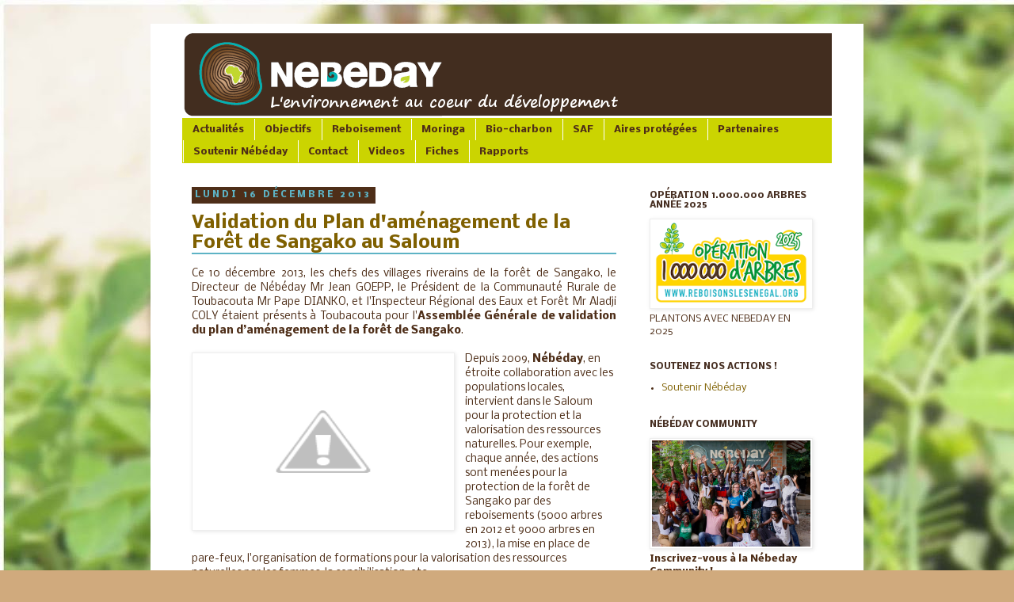

--- FILE ---
content_type: text/html; charset=UTF-8
request_url: http://www.nebeday.org/2013/12/
body_size: 19044
content:
<!DOCTYPE html>
<html class='v2' dir='ltr' xmlns='http://www.w3.org/1999/xhtml' xmlns:b='http://www.google.com/2005/gml/b' xmlns:data='http://www.google.com/2005/gml/data' xmlns:expr='http://www.google.com/2005/gml/expr'>
<head>
<link href='https://www.blogger.com/static/v1/widgets/335934321-css_bundle_v2.css' rel='stylesheet' type='text/css'/>
<meta content='IE=EmulateIE7' http-equiv='X-UA-Compatible'/>
<meta content='width=1100' name='viewport'/>
<meta content='text/html; charset=UTF-8' http-equiv='Content-Type'/>
<meta content='blogger' name='generator'/>
<link href='http://www.nebeday.org/favicon.ico' rel='icon' type='image/x-icon'/>
<link href='http://www.nebeday.org/2013/12/' rel='canonical'/>
<link rel="alternate" type="application/atom+xml" title="Nébéday, l&#39;environnement au coeur du développement - Atom" href="http://www.nebeday.org/feeds/posts/default" />
<link rel="alternate" type="application/rss+xml" title="Nébéday, l&#39;environnement au coeur du développement - RSS" href="http://www.nebeday.org/feeds/posts/default?alt=rss" />
<link rel="service.post" type="application/atom+xml" title="Nébéday, l&#39;environnement au coeur du développement - Atom" href="https://www.blogger.com/feeds/9113743898099613628/posts/default" />
<!--Can't find substitution for tag [blog.ieCssRetrofitLinks]-->
<meta content='http://www.nebeday.org/2013/12/' property='og:url'/>
<meta content='Nébéday, l&#39;environnement au coeur du développement' property='og:title'/>
<meta content='Nébéday est une association, présente au Sénégal et en France, qui a pour objet la protection, la gestion et la valorisation des ressources naturelles par et pour les populations locales d’Afrique.' property='og:description'/>
<title>Nébéday, l'environnement au coeur du développement: décembre 2013</title>
<style type='text/css'>@font-face{font-family:'Nobile';font-style:normal;font-weight:400;font-display:swap;src:url(//fonts.gstatic.com/s/nobile/v19/m8JTjflSeaOVl1iGXa3WWrZNblOD.woff2)format('woff2');unicode-range:U+0301,U+0400-045F,U+0490-0491,U+04B0-04B1,U+2116;}@font-face{font-family:'Nobile';font-style:normal;font-weight:400;font-display:swap;src:url(//fonts.gstatic.com/s/nobile/v19/m8JTjflSeaOVl1iGV63WWrZNblOD.woff2)format('woff2');unicode-range:U+0100-02BA,U+02BD-02C5,U+02C7-02CC,U+02CE-02D7,U+02DD-02FF,U+0304,U+0308,U+0329,U+1D00-1DBF,U+1E00-1E9F,U+1EF2-1EFF,U+2020,U+20A0-20AB,U+20AD-20C0,U+2113,U+2C60-2C7F,U+A720-A7FF;}@font-face{font-family:'Nobile';font-style:normal;font-weight:400;font-display:swap;src:url(//fonts.gstatic.com/s/nobile/v19/m8JTjflSeaOVl1iGWa3WWrZNbg.woff2)format('woff2');unicode-range:U+0000-00FF,U+0131,U+0152-0153,U+02BB-02BC,U+02C6,U+02DA,U+02DC,U+0304,U+0308,U+0329,U+2000-206F,U+20AC,U+2122,U+2191,U+2193,U+2212,U+2215,U+FEFF,U+FFFD;}@font-face{font-family:'Nobile';font-style:normal;font-weight:700;font-display:swap;src:url(//fonts.gstatic.com/s/nobile/v19/m8JQjflSeaOVl1iO4ojDc5RARGmK3eud.woff2)format('woff2');unicode-range:U+0301,U+0400-045F,U+0490-0491,U+04B0-04B1,U+2116;}@font-face{font-family:'Nobile';font-style:normal;font-weight:700;font-display:swap;src:url(//fonts.gstatic.com/s/nobile/v19/m8JQjflSeaOVl1iO4ojDeZRARGmK3eud.woff2)format('woff2');unicode-range:U+0100-02BA,U+02BD-02C5,U+02C7-02CC,U+02CE-02D7,U+02DD-02FF,U+0304,U+0308,U+0329,U+1D00-1DBF,U+1E00-1E9F,U+1EF2-1EFF,U+2020,U+20A0-20AB,U+20AD-20C0,U+2113,U+2C60-2C7F,U+A720-A7FF;}@font-face{font-family:'Nobile';font-style:normal;font-weight:700;font-display:swap;src:url(//fonts.gstatic.com/s/nobile/v19/m8JQjflSeaOVl1iO4ojDd5RARGmK3Q.woff2)format('woff2');unicode-range:U+0000-00FF,U+0131,U+0152-0153,U+02BB-02BC,U+02C6,U+02DA,U+02DC,U+0304,U+0308,U+0329,U+2000-206F,U+20AC,U+2122,U+2191,U+2193,U+2212,U+2215,U+FEFF,U+FFFD;}</style>
<style id='page-skin-1' type='text/css'><!--
/*
-----------------------------------------------
Blogger Template Style
Name:     Simple
Designer: Josh Peterson
URL:      www.noaesthetic.com
----------------------------------------------- */
#navbar-iframe {
display: none !important;
}
/* Variable definitions
====================
<Variable name="keycolor" description="Main Color" type="color" default="#66bbdd"/>
<Group description="Page Text" selector="body">
<Variable name="body.font" description="Font" type="font"
default="normal normal 12px Arial, Tahoma, Helvetica, FreeSans, sans-serif"/>
<Variable name="body.text.color" description="Text Color" type="color" default="#222222"/>
</Group>
<Group description="Backgrounds" selector=".body-fauxcolumns-outer">
<Variable name="body.background.color" description="Outer Background" type="color" default="#66bbdd"/>
<Variable name="content.background.color" description="Main Background" type="color" default="#ffffff"/>
<Variable name="header.background.color" description="Header Background" type="color" default="transparent"/>
</Group>
<Group description="Links" selector=".main-outer">
<Variable name="link.color" description="Link Color" type="color" default="#2288bb"/>
<Variable name="link.visited.color" description="Visited Color" type="color" default="#888888"/>
<Variable name="link.hover.color" description="Hover Color" type="color" default="#33aaff"/>
</Group>
<Group description="Blog Title" selector=".header h1">
<Variable name="header.font" description="Font" type="font"
default="normal normal 60px Arial, Tahoma, Helvetica, FreeSans, sans-serif"/>
<Variable name="header.text.color" description="Title Color" type="color" default="#3399bb" />
</Group>
<Group description="Blog Description" selector=".header .description">
<Variable name="description.text.color" description="Description Color" type="color"
default="#777777" />
</Group>
<Group description="Tabs Text" selector=".tabs-inner .widget li a">
<Variable name="tabs.font" description="Font" type="font"
default="normal normal 14px Arial, Tahoma, Helvetica, FreeSans, sans-serif"/>
<Variable name="tabs.text.color" description="Text Color" type="color" default="#999999"/>
<Variable name="tabs.selected.text.color" description="Selected Color" type="color" default="#000000"/>
</Group>
<Group description="Tabs Background" selector=".tabs-outer .PageList">
<Variable name="tabs.background.color" description="Background Color" type="color" default="#f5f5f5"/>
<Variable name="tabs.selected.background.color" description="Selected Color" type="color" default="#eeeeee"/>
</Group>
<Group description="Post Title" selector="h3.post-title, .comments h4">
<Variable name="post.title.font" description="Font" type="font"
default="normal normal 22px Arial, Tahoma, Helvetica, FreeSans, sans-serif"/>
</Group>
<Group description="Date Header" selector=".date-header">
<Variable name="date.header.color" description="Text Color" type="color"
default="#4e2e18"/>
<Variable name="date.header.background.color" description="Background Color" type="color"
default="transparent"/>
</Group>
<Group description="Post Footer" selector=".post-footer">
<Variable name="post.footer.text.color" description="Text Color" type="color" default="#666666"/>
<Variable name="post.footer.background.color" description="Background Color" type="color"
default="#f9f9f9"/>
<Variable name="post.footer.border.color" description="Shadow Color" type="color" default="#eeeeee"/>
</Group>
<Group description="Gadgets" selector="h2">
<Variable name="widget.title.font" description="Title Font" type="font"
default="normal bold 11px Arial, Tahoma, Helvetica, FreeSans, sans-serif"/>
<Variable name="widget.title.text.color" description="Title Color" type="color" default="#000000"/>
<Variable name="widget.alternate.text.color" description="Alternate Color" type="color" default="#999999"/>
</Group>
<Group description="Images" selector=".main-inner">
<Variable name="image.background.color" description="Background Color" type="color" default="#ffffff"/>
<Variable name="image.border.color" description="Border Color" type="color" default="#eeeeee"/>
<Variable name="image.text.color" description="Caption Text Color" type="color" default="#4e2e18"/>
</Group>
<Group description="Accents" selector=".content-inner">
<Variable name="body.rule.color" description="Separator Line Color" type="color" default="#eeeeee"/>
<Variable name="tabs.border.color" description="Tabs Border Color" type="color" default="transparent"/>
</Group>
<Variable name="body.background" description="Body Background" type="background"
color="#d0aa7d" default="$(color) none repeat scroll top left"/>
<Variable name="body.background.override" description="Body Background Override" type="string" default=""/>
<Variable name="body.background.gradient.cap" description="Body Gradient Cap" type="url"
default="url(http://www.blogblog.com/1kt/simple/gradients_light.png)"/>
<Variable name="body.background.gradient.tile" description="Body Gradient Tile" type="url"
default="url(http://www.blogblog.com/1kt/simple/body_gradient_tile_light.png)"/>
<Variable name="content.background.color.selector" description="Content Background Color Selector" type="string" default=".content-inner"/>
<Variable name="content.padding" description="Content Padding" type="length" default="10px"/>
<Variable name="content.padding.horizontal" description="Content Horizontal Padding" type="length" default="10px"/>
<Variable name="content.shadow.spread" description="Content Shadow Spread" type="length" default="40px"/>
<Variable name="content.shadow.spread.webkit" description="Content Shadow Spread (WebKit)" type="length" default="5px"/>
<Variable name="content.shadow.spread.ie" description="Content Shadow Spread (IE)" type="length" default="10px"/>
<Variable name="main.border.width" description="Main Border Width" type="length" default="0"/>
<Variable name="header.background.gradient" description="Header Gradient" type="url" default="none"/>
<Variable name="header.shadow.offset.left" description="Header Shadow Offset Left" type="length" default="-1px"/>
<Variable name="header.shadow.offset.top" description="Header Shadow Offset Top" type="length" default="-1px"/>
<Variable name="header.shadow.spread" description="Header Shadow Spread" type="length" default="1px"/>
<Variable name="header.padding" description="Header Padding" type="length" default="30px"/>
<Variable name="header.border.size" description="Header Border Size" type="length" default="1px"/>
<Variable name="header.bottom.border.size" description="Header Bottom Border Size" type="length" default="1px"/>
<Variable name="header.border.horizontalsize" description="Header Horizontal Border Size" type="length" default="0"/>
<Variable name="description.text.size" description="Description Text Size" type="string" default="140%"/>
<Variable name="tabs.margin.top" description="Tabs Margin Top" type="length" default="0" />
<Variable name="tabs.margin.side" description="Tabs Side Margin" type="length" default="30px" />
<Variable name="tabs.background.gradient" description="Tabs Background Gradient" type="url"
default="url(http://www.blogblog.com/1kt/simple/gradients_light.png)"/>
<Variable name="tabs.border.width" description="Tabs Border Width" type="length" default="1px"/>
<Variable name="tabs.bevel.border.width" description="Tabs Bevel Border Width" type="length" default="1px"/>
<Variable name="date.header.padding" description="Date Header Padding" type="string" default="inherit"/>
<Variable name="date.header.letterspacing" description="Date Header Letter Spacing" type="string" default="inherit"/>
<Variable name="date.header.margin" description="Date Header Margin" type="string" default="inherit"/>
<Variable name="post.margin.bottom" description="Post Bottom Margin" type="length" default="25px"/>
<Variable name="image.border.small.size" description="Image Border Small Size" type="length" default="2px"/>
<Variable name="image.border.large.size" description="Image Border Large Size" type="length" default="5px"/>
<Variable name="page.width.selector" description="Page Width Selector" type="string" default=".region-inner"/>
<Variable name="page.width" description="Page Width" type="string" default="auto"/>
<Variable name="main.section.margin" description="Main Section Margin" type="length" default="15px"/>
<Variable name="main.padding" description="Main Padding" type="length" default="15px"/>
<Variable name="main.padding.top" description="Main Padding Top" type="length" default="30px"/>
<Variable name="main.padding.bottom" description="Main Padding Bottom" type="length" default="30px"/>
<Variable name="paging.background"
color="#ffffff"
description="Background of blog paging area" type="background"
default="transparent none no-repeat scroll top center"/>
<Variable name="footer.bevel" description="Bevel border length of footer" type="length" default="0"/>
<Variable name="startSide" description="Side where text starts in blog language" type="automatic" default="left"/>
<Variable name="endSide" description="Side where text ends in blog language" type="automatic" default="right"/>
*/
/* Content
----------------------------------------------- */
body {
font: normal normal 12px Nobile;
color: #4e2e18;
background: #d0aa7d url(http://4.bp.blogspot.com/-i0K-LU94yTw/ULaOyKvrozI/AAAAAAAAAbQ/-Bowo4eHQOE/s0/essai%2Bfond%2Becran.JPG) repeat scroll top left;
padding: 0 0 0 0;
}
html body .region-inner {
min-width: 0;
max-width: 100%;
width: auto;
}
a:link {
text-decoration:none;
color: #7f6000;
}
a:visited {
text-decoration:none;
color: #7f6000;
}
a:hover {
text-decoration:underline;
color: #7f6000;
}
.body-fauxcolumn-outer .fauxcolumn-inner {
background: transparent none repeat scroll top left;
_background-image: none;
}
.body-fauxcolumn-outer .cap-top {
position: absolute;
z-index: 1;
height: 400px;
width: 100%;
background: #d0aa7d url(http://4.bp.blogspot.com/-i0K-LU94yTw/ULaOyKvrozI/AAAAAAAAAbQ/-Bowo4eHQOE/s0/essai%2Bfond%2Becran.JPG) repeat scroll top left;
}
.body-fauxcolumn-outer .cap-top .cap-left {
width: 100%;
background: transparent none repeat-x scroll top left;
_background-image: none;
}
.content-outer {
-moz-box-shadow: 0 0 0 rgba(0, 0, 0, .15);
-webkit-box-shadow: 0 0 0 rgba(0, 0, 0, .15);
-goog-ms-box-shadow: 0 0 0 #333333;
box-shadow: 0 0 0 rgba(0, 0, 0, .15);
margin-bottom: 1px;
}
.content-inner {
padding: 10px 40px;
}
.content-inner {
background-color: #ffffff;
}
/* Header
----------------------------------------------- */
.header-outer {
background: transparent none repeat-x scroll 0 -400px;
_background-image: none;
}
.Header h1 {
font: normal normal 40px 'Trebuchet MS',Trebuchet,Verdana,sans-serif;
color: #000000;
text-shadow: 0 0 0 rgba(0, 0, 0, .2);
}
.Header h1 a {
color: #000000;
}
.Header .description {
font-size: 18px;
color: #000000;
}
.header-inner .Header .titlewrapper {
padding: 22px 0;
}
.header-inner .Header .descriptionwrapper {
padding: 0 0;
}
/* Tabs
----------------------------------------------- */
.tabs-inner .section:first-child {
border-top: 0 solid #cbd401;
}
.tabs-inner .section:first-child ul {
margin-top: -1px;
border-top: 1px solid #cbd401;
border-left: 1px solid #cbd401;
border-right: 1px solid #cbd401;
}
.tabs-inner .widget ul {
background: #cbd401 none repeat-x scroll 0 -800px;
_background-image: none;
border-bottom: 1px solid #cbd401;
margin-top: 0;
margin-left: -30px;
margin-right: -30px;
}
.tabs-inner .widget li a {
display: inline-block;
padding: .6em 1em;
font: normal bold 12px Nobile;
color: #4e2e18;
border-left: 1px solid #ffffff;
border-right: 1px solid #cbd401;
}
.tabs-inner .widget li:first-child a {
border-left: none;
}
.tabs-inner .widget li.selected a, .tabs-inner .widget li a:hover {
color: #00a5a7;
background-color: #483023;
text-decoration: none;
}
/* Columns
----------------------------------------------- */
.main-outer {
border-top: 0 solid transparent;
}
.fauxcolumn-left-outer .fauxcolumn-inner {
border-right: 1px solid transparent;
}
.fauxcolumn-right-outer .fauxcolumn-inner {
border-left: 1px solid transparent;
}
/* Headings
----------------------------------------------- */
h2 {
margin: 0 0 1em 0;
font: normal bold 11px Nobile;
color: #483023;
text-transform: uppercase;
}
/* Widgets
----------------------------------------------- */
.widget .zippy {
color: #a6d84a;
text-shadow: 2px 2px 1px rgba(0, 0, 0, .1);
}
.widget .popular-posts ul {
list-style: none;
}
/* Posts
----------------------------------------------- */
.date-header span {
background-color: #4e2e18;
color: #5db3c5;
padding: 0.4em;
letter-spacing: 3px;
margin: inherit;
}
.main-inner {
padding-top: 35px;
padding-bottom: 65px;
}
.main-inner .column-center-inner {
padding: 0 0;
}
.main-inner .column-center-inner .section {
margin: 0 1em;
}
.post {
margin: 0 0 45px 0;
}
h3.post-title, .comments h4 {
font: normal bold 22px Nobile;
border-bottom : #5db3c5 2px solid;
margin: .75em 0 0;
}
.post-body {
font-size: 110%;
line-height: 1.4;
position: relative;
}
.post-body img, .post-body .tr-caption-container, .Profile img, .Image img,
.BlogList .item-thumbnail img {
padding: 2px;
background: #ffffff;
border: 1px solid #eeeeee;
-moz-box-shadow: 1px 1px 5px rgba(0, 0, 0, .1);
-webkit-box-shadow: 1px 1px 5px rgba(0, 0, 0, .1);
box-shadow: 1px 1px 5px rgba(0, 0, 0, .1);
}
.post-body img, .post-body .tr-caption-container {
padding: 5px;
}
.post-body .tr-caption-container {
color: #5db3c5;
}
.post-body .tr-caption-container img {
padding: 0;
background: transparent;
border: none;
-moz-box-shadow: 0 0 0 rgba(0, 0, 0, .1);
-webkit-box-shadow: 0 0 0 rgba(0, 0, 0, .1);
box-shadow: 0 0 0 rgba(0, 0, 0, .1);
}
.post-header {
margin: 0 0 1.5em;
line-height: 1.6;
font-size: 90%;
}
.post-footer {
margin: 20px -2px 0;
padding: 5px 10px;
color: #4e2e18;
background-color: #ffffff;
border-bottom: 1px solid #483023;
line-height: 1.6;
font-size: 90%;
}
#comments .comment-author {
padding-top: 1.5em;
border-top: 1px solid transparent;
background-position: 0 1.5em;
}
#comments .comment-author:first-child {
padding-top: 0;
border-top: none;
}
.avatar-image-container {
margin: .2em 0 0;
}
#comments .avatar-image-container img {
border: 1px solid #eeeeee;
}
/* Accents
---------------------------------------------- */
.section-columns td.columns-cell {
border-left: 1px solid transparent;
}
.blog-pager {
background: transparent url(http://www.blogblog.com/1kt/simple/paging_dot.png) repeat-x scroll top center;
}
.blog-pager-older-link, .home-link,
.blog-pager-newer-link {
background-color: #ffffff;
padding: 5px;
}
.footer-outer {
border-top: 1px dashed #bbbbbb;
}
/* Mobile
----------------------------------------------- */
.mobile .content-outer {
-webkit-box-shadow: 0 0 3px rgba(0, 0, 0, .15);
box-shadow: 0 0 3px rgba(0, 0, 0, .15);
padding: 0 0;
}
body.mobile .AdSense {
margin-left: -0;
}
.mobile .tabs-inner .widget ul {
margin-left: 0;
margin-right: 0;
}
.mobile .post {
margin: 0;
}
.mobile .main-inner .column-center-inner .section {
margin: 0;
}
.mobile .date-header span {
padding: 0.4em 10px;
margin: 0 -10px;
}
.mobile h3.post-title {
margin: 0;
}
.mobile .blog-pager {
background: transparent;
}
.mobile .footer-outer {
border-top: none;
}
.mobile .main-inner, .mobile .footer-inner {
background-color: #ffffff;
}
.mobile-index-contents {
color: #4e2e18;
}
.mobile-link-button {
background-color: #7f6000;
}
.mobile-link-button a:link, .mobile-link-button a:visited {
color: #ffffff;
}

--></style>
<style id='template-skin-1' type='text/css'><!--
body {
min-width: 900px;
}
.content-outer, .content-fauxcolumn-outer, .region-inner {
min-width: 900px;
max-width: 900px;
_width: 900px;
}
.main-inner .columns {
padding-left: 0px;
padding-right: 260px;
}
.main-inner .fauxcolumn-center-outer {
left: 0px;
right: 260px;
/* IE6 does not respect left and right together */
_width: expression(this.parentNode.offsetWidth -
parseInt("0px") -
parseInt("260px") + 'px');
}
.main-inner .fauxcolumn-left-outer {
width: 0px;
}
.main-inner .fauxcolumn-right-outer {
width: 260px;
}
.main-inner .column-left-outer {
width: 0px;
right: 100%;
margin-left: -0px;
}
.main-inner .column-right-outer {
width: 260px;
margin-right: -260px;
}
#layout {
min-width: 0;
}
#layout .content-outer {
min-width: 0;
width: 800px;
}
#layout .region-inner {
min-width: 0;
width: auto;
}
--></style>
<link href='https://plus.google.com/110057013189887348121' rel='publisher'/>
<script type='text/javascript'>
(function() 
{var po = document.createElement("script");
po.type = "text/javascript"; po.async = true;po.src = "https://apis.google.com/js/plusone.js";
var s = document.getElementsByTagName("script")[0];
s.parentNode.insertBefore(po, s);
})();</script>
<link href='https://www.blogger.com/dyn-css/authorization.css?targetBlogID=9113743898099613628&amp;zx=2efe4d09-3621-4db4-bf04-a44939f50131' media='none' onload='if(media!=&#39;all&#39;)media=&#39;all&#39;' rel='stylesheet'/><noscript><link href='https://www.blogger.com/dyn-css/authorization.css?targetBlogID=9113743898099613628&amp;zx=2efe4d09-3621-4db4-bf04-a44939f50131' rel='stylesheet'/></noscript>
<meta name='google-adsense-platform-account' content='ca-host-pub-1556223355139109'/>
<meta name='google-adsense-platform-domain' content='blogspot.com'/>

</head>
<body class='loading'>
<div class='navbar section' id='navbar'><div class='widget Navbar' data-version='1' id='Navbar1'><script type="text/javascript">
    function setAttributeOnload(object, attribute, val) {
      if(window.addEventListener) {
        window.addEventListener('load',
          function(){ object[attribute] = val; }, false);
      } else {
        window.attachEvent('onload', function(){ object[attribute] = val; });
      }
    }
  </script>
<div id="navbar-iframe-container"></div>
<script type="text/javascript" src="https://apis.google.com/js/platform.js"></script>
<script type="text/javascript">
      gapi.load("gapi.iframes:gapi.iframes.style.bubble", function() {
        if (gapi.iframes && gapi.iframes.getContext) {
          gapi.iframes.getContext().openChild({
              url: 'https://www.blogger.com/navbar/9113743898099613628?origin\x3dhttp://www.nebeday.org',
              where: document.getElementById("navbar-iframe-container"),
              id: "navbar-iframe"
          });
        }
      });
    </script><script type="text/javascript">
(function() {
var script = document.createElement('script');
script.type = 'text/javascript';
script.src = '//pagead2.googlesyndication.com/pagead/js/google_top_exp.js';
var head = document.getElementsByTagName('head')[0];
if (head) {
head.appendChild(script);
}})();
</script>
</div></div>
<div class='body-fauxcolumns'>
<div class='fauxcolumn-outer body-fauxcolumn-outer'>
<div class='cap-top'>
<div class='cap-left'></div>
<div class='cap-right'></div>
</div>
<div class='fauxborder-left'>
<div class='fauxborder-right'></div>
<div class='fauxcolumn-inner'>
</div>
</div>
<div class='cap-bottom'>
<div class='cap-left'></div>
<div class='cap-right'></div>
</div>
</div>
</div>
<div class='content'>
<div class='content-fauxcolumns'>
<div class='fauxcolumn-outer content-fauxcolumn-outer'>
<div class='cap-top'>
<div class='cap-left'></div>
<div class='cap-right'></div>
</div>
<div class='fauxborder-left'>
<div class='fauxborder-right'></div>
<div class='fauxcolumn-inner'>
</div>
</div>
<div class='cap-bottom'>
<div class='cap-left'></div>
<div class='cap-right'></div>
</div>
</div>
</div>
<div class='content-outer'>
<div class='content-cap-top cap-top'>
<div class='cap-left'></div>
<div class='cap-right'></div>
</div>
<div class='fauxborder-left content-fauxborder-left'>
<div class='fauxborder-right content-fauxborder-right'></div>
<div class='content-inner'>
<header>
<div class='header-outer'>
<div class='header-cap-top cap-top'>
<div class='cap-left'></div>
<div class='cap-right'></div>
</div>
<div class='fauxborder-left header-fauxborder-left'>
<div class='fauxborder-right header-fauxborder-right'></div>
<div class='region-inner header-inner'>
<div class='header section' id='header'><div class='widget Header' data-version='1' id='Header1'>
<div id='header-inner'>
<a href='http://www.nebeday.org/' style='display: block'>
<img alt='Nébéday, l&#39;environnement au coeur du développement' height='110px; ' id='Header1_headerimg' src='https://blogger.googleusercontent.com/img/b/R29vZ2xl/AVvXsEi9MLVGLPzI3wQQ_77ppjNzasHfXoUZfIZAslg7E4-do94yaWXPXT-C530O86HCgYyXSJ9oXpk6rrFIAN7R7FieWkEyERBVbqaneHY-PLZMyYpL9ULaP0SqqPHFlsvHGSqywPQjWGSypbs/s1600/bandeau_nebeday_850-essai+sergeo.png' style='display: block' width='850px; '/>
</a>
</div>
</div></div>
</div>
</div>
<div class='header-cap-bottom cap-bottom'>
<div class='cap-left'></div>
<div class='cap-right'></div>
</div>
</div>
</header>
<div class='tabs-outer'>
<div class='tabs-cap-top cap-top'>
<div class='cap-left'></div>
<div class='cap-right'></div>
</div>
<div class='fauxborder-left tabs-fauxborder-left'>
<div class='fauxborder-right tabs-fauxborder-right'></div>
<div class='region-inner tabs-inner'>
<div class='tabs section' id='crosscol'><div class='widget PageList' data-version='1' id='PageList1'>
<h2>Pages</h2>
<div class='widget-content'>
<ul>
<li>
<a href='http://www.nebeday.org/'>Actualités</a>
</li>
<li>
<a href='http://www.nebeday.org/p/objectifs.html'>Objectifs</a>
</li>
<li>
<a href='http://www.nebeday.org/p/blog-page_20.html'>Reboisement</a>
</li>
<li>
<a href='http://www.nebeday.org/p/moringa.html'>Moringa</a>
</li>
<li>
<a href='http://www.nebeday.org/p/charbon-de-paille.html'>Bio-charbon</a>
</li>
<li>
<a href='http://www.nebeday.org/p/saf.html'>SAF</a>
</li>
<li>
<a href='http://www.nebeday.org/p/aires-protegees.html'>Aires protégées</a>
</li>
<li>
<a href='http://www.nebeday.org/p/partenaires.html'>Partenaires</a>
</li>
<li>
<a href='http://www.nebeday.org/p/soutenir.html'>Soutenir Nébéday</a>
</li>
<li>
<a href='http://www.nebeday.org/p/contact.html'>Contact</a>
</li>
<li>
<a href='http://www.nebeday.org/p/blog-page.html'>Videos</a>
</li>
<li>
<a href='http://www.nebeday.org/p/fiches.html'>Fiches</a>
</li>
<li>
<a href='http://www.nebeday.org/p/rapports.html'>Rapports</a>
</li>
</ul>
<div class='clear'></div>
</div>
</div></div>
<div class='tabs no-items section' id='crosscol-overflow'></div>
</div>
</div>
<div class='tabs-cap-bottom cap-bottom'>
<div class='cap-left'></div>
<div class='cap-right'></div>
</div>
</div>
<div class='main-outer'>
<div class='main-cap-top cap-top'>
<div class='cap-left'></div>
<div class='cap-right'></div>
</div>
<div class='fauxborder-left main-fauxborder-left'>
<div class='fauxborder-right main-fauxborder-right'></div>
<div class='region-inner main-inner'>
<div class='columns fauxcolumns'>
<div class='fauxcolumn-outer fauxcolumn-center-outer'>
<div class='cap-top'>
<div class='cap-left'></div>
<div class='cap-right'></div>
</div>
<div class='fauxborder-left'>
<div class='fauxborder-right'></div>
<div class='fauxcolumn-inner'>
</div>
</div>
<div class='cap-bottom'>
<div class='cap-left'></div>
<div class='cap-right'></div>
</div>
</div>
<div class='fauxcolumn-outer fauxcolumn-left-outer'>
<div class='cap-top'>
<div class='cap-left'></div>
<div class='cap-right'></div>
</div>
<div class='fauxborder-left'>
<div class='fauxborder-right'></div>
<div class='fauxcolumn-inner'>
</div>
</div>
<div class='cap-bottom'>
<div class='cap-left'></div>
<div class='cap-right'></div>
</div>
</div>
<div class='fauxcolumn-outer fauxcolumn-right-outer'>
<div class='cap-top'>
<div class='cap-left'></div>
<div class='cap-right'></div>
</div>
<div class='fauxborder-left'>
<div class='fauxborder-right'></div>
<div class='fauxcolumn-inner'>
</div>
</div>
<div class='cap-bottom'>
<div class='cap-left'></div>
<div class='cap-right'></div>
</div>
</div>
<!-- corrects IE6 width calculation -->
<div class='columns-inner'>
<div class='column-center-outer'>
<div class='column-center-inner'>
<div class='main section' id='main'><div class='widget Blog' data-version='1' id='Blog1'>
<div class='blog-posts hfeed'>

          <div class="date-outer">
        
<h2 class='date-header'><span>lundi 16 décembre 2013</span></h2>

          <div class="date-posts">
        
<div class='post-outer'>
<div class='post hentry'>
<a name='5634623357377001779'></a>
<h3 class='post-title entry-title'>
<a href='http://www.nebeday.org/2013/12/Gestion-foret-de-Sangako.html'>Validation du Plan d'aménagement de la Forêt de Sangako au Saloum</a>
</h3>
<div class='post-header'>
<div class='post-header-line-1'></div>
</div>
<div class='post-body entry-content' id='post-body-5634623357377001779'>
<div style="text-align: justify;">
Ce 10 décembre 2013, les chefs des villages riverains de la forêt de Sangako, le Directeur de Nébéday Mr Jean GOEPP, le Président de la Communauté Rurale de Toubacouta Mr Pape DIANKO, et l'Inspecteur Régional des Eaux et Forêt Mr Aladji COLY étaient présents à Toubacouta pour l'<b>Assemblée Générale de validation du plan d&#8217;aménagement de la forêt de Sangako</b>.<br />
<br /></div>
<div class="separator" style="clear: both; text-align: center;">
<a href="http://4.bp.blogspot.com/-lT9iqcApzno/UvIeEtCZVvI/AAAAAAAAAD0/gJIqBWC5ESk/s1600/BN_61488.jpg" imageanchor="1" style="clear: left; float: left; margin-bottom: 1em; margin-right: 1em;"><img border="0" height="213" src="http://4.bp.blogspot.com/-lT9iqcApzno/UvIeEtCZVvI/AAAAAAAAAD0/gJIqBWC5ESk/s1600/BN_61488.jpg" width="320" /></a></div>
Depuis 2009, <b>Nébéday</b>, en étroite collaboration avec les populations locales, intervient dans le Saloum pour la protection et la valorisation des ressources naturelles. Pour exemple, chaque année, des actions sont menées pour la protection de la forêt de Sangako par des reboisements (5000 arbres en 2012 et 9000 arbres en 2013), la mise en place de pare-feux, l'organisation de formations pour la 
valorisation des ressources naturelles par les femmes, la 
sensibilisation, etc.<br />
<div style="text-align: justify;">
<br />
<br />
<br />
<div class="separator" style="clear: both; text-align: center;">
<a href="http://4.bp.blogspot.com/-xF_AFX76hF0/UvId1g3bV5I/AAAAAAAAADs/4l_exnmIhA0/s1600/BN_61476.jpg" imageanchor="1" style="clear: right; float: right; margin-bottom: 1em; margin-left: 1em;"><img border="0" height="132" src="http://4.bp.blogspot.com/-xF_AFX76hF0/UvId1g3bV5I/AAAAAAAAADs/4l_exnmIhA0/s1600/BN_61476.jpg" width="200" /></a></div>
Cependant, les feux de brousse, la coupe abusive de bois, le braconnage, la surexploitation et d'autres fléaux environnementaux continuent encore de sévir dans cette forêt. Les chefs des quatorze villages riverains de la forêt de Sangako, mobilisent pourtant les habitants pour la protéger, l&#8217;entretenir et la surveiller. Mais l'absence de règles formelles et consensuelles constitue un frein pour une protection durable et efficace.</div>
<div style="text-align: justify;">
<br /></div>
<div style="text-align: justify;">
</div>
<div style="text-align: justify;">
Durant cette rencontre pour la validation du plan d'aménagement, les différentes parties se sont entendues sur plusieurs <b>règles </b>concernant le droit d'usage, les feux de brousse, la chasse, les animaux, la protection intégrale d'espèces ou de zones, l'inventaire des espèces, les pare-feux et la fabrication de bio-charbon.</div>
<div style="text-align: justify;">
<br />
<div class="separator" style="clear: both; text-align: center;">
<a href="http://1.bp.blogspot.com/-L0zJ_LuQw9g/UvIkQXhPhhI/AAAAAAAAAEA/AypM6-0v0hk/s1600/IMG_3699.JPG" imageanchor="1" style="margin-left: 1em; margin-right: 1em;"><img border="0" height="213" src="http://1.bp.blogspot.com/-L0zJ_LuQw9g/UvIkQXhPhhI/AAAAAAAAAEA/AypM6-0v0hk/s1600/IMG_3699.JPG" width="320" /></a></div>
<br />
<br /></div>
<div style="text-align: justify;">
Les autorités présentes ont entériné la  mise en place des <b>Comités Villageois</b> et du <b>Comité Inter-villageois </b>qui les regroupe. Ces deux instances sont chargées de suivre et de faire appliquer les règles de gestion de la forêt. Ensuite, les Eaux et Forêts de Fatick, la Communauté Rurale de Toubacouta et le Comité Inter-villageois ont signé un protocole d'accord qui donne la compétence au Comité Inter-villageois de suivre et de faire respecter les règles consensuelles mises en place.</div>
<div style="text-align: justify;">
<br /></div>
<div style="text-align: justify;">
La rencontre a pris fin sur cette affirmation de l'Inspecteur Régional des Eaux et Forêts de Fatick : "<i>La forêt de Sangako, véritable poumon de la zone, est classée depuis l&#8217;indépendance et c&#8217;est grâce à de l&#8217;entretien qu&#8217;elle existe toujours et encore. Donc si l'on veut que nos enfants et petits enfants en profitent, il faudra continuer de l&#8217;entretenir et de la protéger en faisant évoluer les règles et les mentalités</i>".</div>
<br />
<br />
<div style='clear: both;'></div>
</div>
<div class='post-footer'>
<div class='post-footer-line post-footer-line-1'><span class='post-author vcard'>
Publié par
<span class='fn'>Anonyme</span>
</span>
<span class='post-timestamp'>
à
<a class='timestamp-link' href='http://www.nebeday.org/2013/12/Gestion-foret-de-Sangako.html' rel='bookmark' title='permanent link'><abbr class='published' title='2013-12-16T20:30:00Z'>lundi, décembre 16, 2013</abbr></a>
</span>
<span class='post-comment-link'>
<a class='comment-link' href='http://www.nebeday.org/2013/12/Gestion-foret-de-Sangako.html#comment-form' onclick=''>0
commentaires</a>
</span>
<span class='post-icons'>
<span class='item-control blog-admin pid-1312649309'>
<a href='https://www.blogger.com/post-edit.g?blogID=9113743898099613628&postID=5634623357377001779&from=pencil' title='Modifier l&#39;article'>
<img alt='' class='icon-action' height='18' src='https://resources.blogblog.com/img/icon18_edit_allbkg.gif' width='18'/>
</a>
</span>
</span>
</div>
<div class='post-footer-line post-footer-line-2'><span class='post-labels'>
Libellés :
<a href='http://www.nebeday.org/search/label/bio-charbon' rel='tag'>bio-charbon</a>,
<a href='http://www.nebeday.org/search/label/D%C3%A9veloppement%20durable' rel='tag'>Développement durable</a>,
<a href='http://www.nebeday.org/search/label/Environnement' rel='tag'>Environnement</a>,
<a href='http://www.nebeday.org/search/label/Feux%20de%20brousse' rel='tag'>Feux de brousse</a>,
<a href='http://www.nebeday.org/search/label/For%C3%AAt%20class%C3%A9e%20de%20Sangako' rel='tag'>Forêt classée de Sangako</a>,
<a href='http://www.nebeday.org/search/label/Pare-feu' rel='tag'>Pare-feu</a>
</span>
</div>
<div class='post-footer-line post-footer-line-3'></div>
</div>
</div>
</div>

          </div></div>
        

          <div class="date-outer">
        
<h2 class='date-header'><span>mercredi 11 décembre 2013</span></h2>

          <div class="date-posts">
        
<div class='post-outer'>
<div class='post hentry'>
<a name='6125188808766616145'></a>
<h3 class='post-title entry-title'>
<a href='http://www.nebeday.org/2013/12/transformation-pain-de-singe.html'>Exploitation et transformation durable du pain de singe</a>
</h3>
<div class='post-header'>
<div class='post-header-line-1'></div>
</div>
<div class='post-body entry-content' id='post-body-6125188808766616145'>
<br />
La saison du <b>Pain de singe</b> approche. De janvier à octobre, cette pulpe de Baobab (localement appelée "Bouye") sera mure et pourra être cueillie.<br />
<br />
A Tambacounda, dans le sud-est du Sénégal, les femmes de l'Association Aliniha Autogérée de Heramakono ont la chance de trouver autour de leur village, Kothiary, du Pain de singe en grande quantité. Ce pain de singe possède de grandes qualités gustatives et est d&#8217;une texture attrayante.<br />
<br />
Tous les membres de l'Association Aliniha Autogérée de Heramakono pratiquent, traditionnellement la transformation de la pulpe de Baobab en poudre depuis de nombreuses années. Elles ont suivi différentes formations qui leur permettent aujourd&#8217;hui d&#8217;avoir une poudre sans impuretés, sans grumeaux et transformée dans des conditions d&#8217;hygiène satisfaisante.<br />
<br />
<table align="center" cellpadding="0" cellspacing="0" class="tr-caption-container" style="margin-left: auto; margin-right: auto; text-align: center;"><tbody>
<tr><td style="text-align: center;"><a href="http://4.bp.blogspot.com/-MUDRiF9Jbm4/UrxQ-PqF3WI/AAAAAAAAACk/Wnx51TAFJDg/s1600/Nebeday_pain_de_singe.png" imageanchor="1" style="margin-left: auto; margin-right: auto;"><img border="0" height="156" src="http://4.bp.blogspot.com/-MUDRiF9Jbm4/UrxQ-PqF3WI/AAAAAAAAACk/Wnx51TAFJDg/s320/Nebeday_pain_de_singe.png" width="320" /></a></td></tr>
<tr><td class="tr-caption" style="text-align: center;">Triage et tamisage du pain de singe</td></tr>
</tbody></table>
<br />
Cette année, ces femmes de Kothiary ont décidé de s&#8217;engager collectivement et de manière plus organisée dans la transformation du Pain de singe. Elles vont mettre en place et équiper un <b>lieu commun de transformation</b> qui permettra de mutualiser le matériel et le local pour augmenter la quantité de poudre produite et améliorer la qualité obtenue. L&#8217;activité se déroulera dans leur <a href="http://www.nebeday.org/2013/06/inauguration-de-la-case-aliniha.html" target="_blank">Case Aliniha</a>.<br />
<br />
Ce système de transformation et la commercialisation sera entièrement géré par les femmes. En menant cette activité économiquement rentable, l'Association Aliniha Autogérée de Heramakono s&#8217;engage à choisir des pulpes matures, prélevées de manière raisonnable et directement achetées auprès des producteurs locaux.<br />
<br />
La poudre de Pain de singe est utilisée en cosmétique, en préparation culinaire et dans la <a href="http://www.nebeday.org/2013/05/cure-de-baobab-pour-se-preparer.html" target="_blank">pharmacopée</a>.
<div style='clear: both;'></div>
</div>
<div class='post-footer'>
<div class='post-footer-line post-footer-line-1'><span class='post-author vcard'>
Publié par
<span class='fn'>Anonyme</span>
</span>
<span class='post-timestamp'>
à
<a class='timestamp-link' href='http://www.nebeday.org/2013/12/transformation-pain-de-singe.html' rel='bookmark' title='permanent link'><abbr class='published' title='2013-12-11T16:01:00Z'>mercredi, décembre 11, 2013</abbr></a>
</span>
<span class='post-comment-link'>
</span>
<span class='post-icons'>
<span class='item-control blog-admin pid-1312649309'>
<a href='https://www.blogger.com/post-edit.g?blogID=9113743898099613628&postID=6125188808766616145&from=pencil' title='Modifier l&#39;article'>
<img alt='' class='icon-action' height='18' src='https://resources.blogblog.com/img/icon18_edit_allbkg.gif' width='18'/>
</a>
</span>
</span>
</div>
<div class='post-footer-line post-footer-line-2'><span class='post-labels'>
Libellés :
<a href='http://www.nebeday.org/search/label/Aliniha' rel='tag'>Aliniha</a>,
<a href='http://www.nebeday.org/search/label/Association%20Aliniha%20Autog%C3%A9r%C3%A9e' rel='tag'>Association Aliniha Autogérée</a>,
<a href='http://www.nebeday.org/search/label/Baobab' rel='tag'>Baobab</a>,
<a href='http://www.nebeday.org/search/label/Pain%20de%20singe' rel='tag'>Pain de singe</a>,
<a href='http://www.nebeday.org/search/label/transformation' rel='tag'>transformation</a>
</span>
</div>
<div class='post-footer-line post-footer-line-3'></div>
</div>
</div>
</div>

        </div></div>
      
</div>
<div class='blog-pager' id='blog-pager'>
<span id='blog-pager-newer-link'>
<a class='blog-pager-newer-link' href='http://www.nebeday.org/search?updated-max=2014-10-06T19:14:00Z&max-results=7&reverse-paginate=true' id='Blog1_blog-pager-newer-link' title='Articles plus récents'>Articles plus récents</a>
</span>
<span id='blog-pager-older-link'>
<a class='blog-pager-older-link' href='http://www.nebeday.org/search?updated-max=2013-12-11T16:01:00Z&max-results=7' id='Blog1_blog-pager-older-link' title='Articles plus anciens'>Articles plus anciens</a>
</span>
<a class='home-link' href='http://www.nebeday.org/'>Accueil</a>
</div>
<div class='clear'></div>
<div class='blog-feeds'>
<div class='feed-links'>
Inscription à :
<a class='feed-link' href='http://www.nebeday.org/feeds/posts/default' target='_blank' type='application/atom+xml'>Commentaires (Atom)</a>
</div>
</div>
</div></div>
</div>
</div>
<div class='column-left-outer'>
<div class='column-left-inner'>
<aside>
</aside>
</div>
</div>
<div class='column-right-outer'>
<div class='column-right-inner'>
<aside>
<div class='sidebar section' id='sidebar-right-1'><div class='widget Image' data-version='1' id='Image1'>
<h2>Opération  1.000.000  arbres année 2025</h2>
<div class='widget-content'>
<a href='https://reboisons.nebeday.org/'>
<img alt='Opération  1.000.000  arbres année 2025' height='135' id='Image1_img' src='https://blogger.googleusercontent.com/img/a/AVvXsEhiXevTFKTO8nSJ3KXWDRsZ5AmLzP-HiKj2EdgQ7ve2GHpcdYYhnZj7h38SGDYNFcLLHpUaMKHYcZ068gv3C0o_lm9dexVIwbuBqcH5dMByrA8YAIcOidBddw47OdAELCsZdvAj6iY0bmQ1BOVB8NCcoN3jmej3NRMqayvCVR0Xw0cPcBLet-9t3gRNEuk=s250' width='250'/>
</a>
<br/>
<span class='caption'>PLANTONS AVEC NEBEDAY EN 2025</span>
</div>
<div class='clear'></div>
</div><div class='widget PageList' data-version='1' id='PageList2'>
<h2>SOUTENEZ NOS ACTIONS !</h2>
<div class='widget-content'>
<ul>
<li>
<a href='http://www.nebeday.org/p/soutenir.html'>Soutenir Nébéday</a>
</li>
</ul>
<div class='clear'></div>
</div>
</div><div class='widget Image' data-version='1' id='Image2'>
<h2>Nébéday Community</h2>
<div class='widget-content'>
<a href='https://docs.google.com/forms/d/1LXrdV6rZGg6Kuafht5Swxi4VtIhBBdkeANN9dZp-MHE/viewform?fbclid=IwAR3vbod15jLbs4EHAuvOVPzNtyERNV025kYu7fdXxn83OpJ7tW-aJSunaWA&edit_requested=true'>
<img alt='Nébéday Community' height='167' id='Image2_img' src='https://blogger.googleusercontent.com/img/b/R29vZ2xl/AVvXsEjFadi2ILCYhj8JUzV4JB_KiT4uLec4GbOPR2q4YVD8G5moa15F9YXMZROkjZ_FYEjC-pi9uhl1RTEkcpoXXneCszQ11EzfU-AWpLSRw9_6tSB8_0_NsYZj39TXUAu8Rx-cdobwnsJpfqXO/s1600/unnamed.jpg' width='250'/>
</a>
<br/>
<span class='caption'><b>Inscrivez-vous à la Nébeday Community !</b></span>
</div>
<div class='clear'></div>
</div><div class='widget HTML' data-version='1' id='HTML3'>
<h2 class='title'>Suivez nous sur facebook</h2>
<div class='widget-content'>
<iframe src="//www.facebook.com/plugins/likebox.php?href=https%3A%2F%2Fwww.facebook.com%2Fpages%2FNebeday%2F130080687099682&amp;width=250&amp;height=590&amp;show_faces=true&amp;colorscheme=light&amp;stream=true&amp;show_border=true&amp;header=true" scrolling="no" frameborder="0" style="border:none; overflow:hidden; width:250px; height:590px;" allowtransparency="true"></iframe>
</div>
<div class='clear'></div>
</div><div class='widget BlogSearch' data-version='1' id='BlogSearch1'>
<h2 class='title'>Rechercher</h2>
<div class='widget-content'>
<div id='BlogSearch1_form'>
<form action='http://www.nebeday.org/search' class='gsc-search-box' target='_top'>
<table cellpadding='0' cellspacing='0' class='gsc-search-box'>
<tbody>
<tr>
<td class='gsc-input'>
<input autocomplete='off' class='gsc-input' name='q' size='10' title='search' type='text' value=''/>
</td>
<td class='gsc-search-button'>
<input class='gsc-search-button' title='search' type='submit' value='Rechercher'/>
</td>
</tr>
</tbody>
</table>
</form>
</div>
</div>
<div class='clear'></div>
</div><div class='widget Label' data-version='1' id='Label1'>
<h2>Libellés</h2>
<div class='widget-content cloud-label-widget-content'>
<span class='label-size label-size-1'>
<a dir='ltr' href='http://www.nebeday.org/search/label/2019'>2019</a>
</span>
<span class='label-size label-size-1'>
<a dir='ltr' href='http://www.nebeday.org/search/label/Abeilles'>Abeilles</a>
</span>
<span class='label-size label-size-1'>
<a dir='ltr' href='http://www.nebeday.org/search/label/accompagnement'>accompagnement</a>
</span>
<span class='label-size label-size-2'>
<a dir='ltr' href='http://www.nebeday.org/search/label/action'>action</a>
</span>
<span class='label-size label-size-1'>
<a dir='ltr' href='http://www.nebeday.org/search/label/action%20non-violente'>action non-violente</a>
</span>
<span class='label-size label-size-2'>
<a dir='ltr' href='http://www.nebeday.org/search/label/activit%C3%A9s'>activités</a>
</span>
<span class='label-size label-size-5'>
<a dir='ltr' href='http://www.nebeday.org/search/label/Actualit%C3%A9'>Actualité</a>
</span>
<span class='label-size label-size-1'>
<a dir='ltr' href='http://www.nebeday.org/search/label/affiches%20de%20sensibilisation'>affiches de sensibilisation</a>
</span>
<span class='label-size label-size-2'>
<a dir='ltr' href='http://www.nebeday.org/search/label/Aflatoun'>Aflatoun</a>
</span>
<span class='label-size label-size-3'>
<a dir='ltr' href='http://www.nebeday.org/search/label/Agro-foresterie'>Agro-foresterie</a>
</span>
<span class='label-size label-size-2'>
<a dir='ltr' href='http://www.nebeday.org/search/label/agroforesterie'>agroforesterie</a>
</span>
<span class='label-size label-size-1'>
<a dir='ltr' href='http://www.nebeday.org/search/label/aide'>aide</a>
</span>
<span class='label-size label-size-1'>
<a dir='ltr' href='http://www.nebeday.org/search/label/Aire%20Marine%20Prot%C3%A9g%C3%A9e'>Aire Marine Protégée</a>
</span>
<span class='label-size label-size-1'>
<a dir='ltr' href='http://www.nebeday.org/search/label/aires%20prot%C3%A9g%C3%A9es'>aires protégées</a>
</span>
<span class='label-size label-size-3'>
<a dir='ltr' href='http://www.nebeday.org/search/label/Aliniha'>Aliniha</a>
</span>
<span class='label-size label-size-2'>
<a dir='ltr' href='http://www.nebeday.org/search/label/AMP'>AMP</a>
</span>
<span class='label-size label-size-2'>
<a dir='ltr' href='http://www.nebeday.org/search/label/anacardier'>anacardier</a>
</span>
<span class='label-size label-size-1'>
<a dir='ltr' href='http://www.nebeday.org/search/label/animation'>animation</a>
</span>
<span class='label-size label-size-1'>
<a dir='ltr' href='http://www.nebeday.org/search/label/anniversaire'>anniversaire</a>
</span>
<span class='label-size label-size-3'>
<a dir='ltr' href='http://www.nebeday.org/search/label/Apiculture'>Apiculture</a>
</span>
<span class='label-size label-size-2'>
<a dir='ltr' href='http://www.nebeday.org/search/label/arbres'>arbres</a>
</span>
<span class='label-size label-size-3'>
<a dir='ltr' href='http://www.nebeday.org/search/label/Association%20Aliniha%20Autog%C3%A9r%C3%A9e'>Association Aliniha Autogérée</a>
</span>
<span class='label-size label-size-3'>
<a dir='ltr' href='http://www.nebeday.org/search/label/Baobab'>Baobab</a>
</span>
<span class='label-size label-size-2'>
<a dir='ltr' href='http://www.nebeday.org/search/label/Bassar'>Bassar</a>
</span>
<span class='label-size label-size-1'>
<a dir='ltr' href='http://www.nebeday.org/search/label/Bassoul'>Bassoul</a>
</span>
<span class='label-size label-size-1'>
<a dir='ltr' href='http://www.nebeday.org/search/label/Beurre%20de%20karit%C3%A9'>Beurre de karité</a>
</span>
<span class='label-size label-size-4'>
<a dir='ltr' href='http://www.nebeday.org/search/label/bio-charbon'>bio-charbon</a>
</span>
<span class='label-size label-size-2'>
<a dir='ltr' href='http://www.nebeday.org/search/label/biocharbon'>biocharbon</a>
</span>
<span class='label-size label-size-1'>
<a dir='ltr' href='http://www.nebeday.org/search/label/biocombustible'>biocombustible</a>
</span>
<span class='label-size label-size-1'>
<a dir='ltr' href='http://www.nebeday.org/search/label/Caf%C3%A9'>Café</a>
</span>
<span class='label-size label-size-1'>
<a dir='ltr' href='http://www.nebeday.org/search/label/Camp'>Camp</a>
</span>
<span class='label-size label-size-1'>
<a dir='ltr' href='http://www.nebeday.org/search/label/camp%20climat'>camp climat</a>
</span>
<span class='label-size label-size-1'>
<a dir='ltr' href='http://www.nebeday.org/search/label/cause'>cause</a>
</span>
<span class='label-size label-size-1'>
<a dir='ltr' href='http://www.nebeday.org/search/label/challenge'>challenge</a>
</span>
<span class='label-size label-size-2'>
<a dir='ltr' href='http://www.nebeday.org/search/label/changement%20climatique'>changement climatique</a>
</span>
<span class='label-size label-size-4'>
<a dir='ltr' href='http://www.nebeday.org/search/label/Charbon%20vert'>Charbon vert</a>
</span>
<span class='label-size label-size-3'>
<a dir='ltr' href='http://www.nebeday.org/search/label/Cin%C3%A9ma%20d%C3%A9bats'>Cinéma débats</a>
</span>
<span class='label-size label-size-2'>
<a dir='ltr' href='http://www.nebeday.org/search/label/climat'>climat</a>
</span>
<span class='label-size label-size-1'>
<a dir='ltr' href='http://www.nebeday.org/search/label/Comit%C3%A9%20de%20Gestion'>Comité de Gestion</a>
</span>
<span class='label-size label-size-1'>
<a dir='ltr' href='http://www.nebeday.org/search/label/communaut%C3%A9'>communauté</a>
</span>
<span class='label-size label-size-2'>
<a dir='ltr' href='http://www.nebeday.org/search/label/Conservation'>Conservation</a>
</span>
<span class='label-size label-size-4'>
<a dir='ltr' href='http://www.nebeday.org/search/label/Coop%C3%A9rative%20des%20femmes'>Coopérative des femmes</a>
</span>
<span class='label-size label-size-2'>
<a dir='ltr' href='http://www.nebeday.org/search/label/Covid19'>Covid19</a>
</span>
<span class='label-size label-size-2'>
<a dir='ltr' href='http://www.nebeday.org/search/label/cross%20de%20la%20for%C3%AAt%20de%20Sangako'>cross de la forêt de Sangako</a>
</span>
<span class='label-size label-size-1'>
<a dir='ltr' href='http://www.nebeday.org/search/label/d%C3%A9c%C3%A8s'>décès</a>
</span>
<span class='label-size label-size-1'>
<a dir='ltr' href='http://www.nebeday.org/search/label/d%C3%A9fi'>défi</a>
</span>
<span class='label-size label-size-4'>
<a dir='ltr' href='http://www.nebeday.org/search/label/D%C3%A9forestation'>Déforestation</a>
</span>
<span class='label-size label-size-2'>
<a dir='ltr' href='http://www.nebeday.org/search/label/delta%20du%20sine%20saloum'>delta du sine saloum</a>
</span>
<span class='label-size label-size-4'>
<a dir='ltr' href='http://www.nebeday.org/search/label/D%C3%A9veloppement%20durable'>Développement durable</a>
</span>
<span class='label-size label-size-1'>
<a dir='ltr' href='http://www.nebeday.org/search/label/Djilor'>Djilor</a>
</span>
<span class='label-size label-size-1'>
<a dir='ltr' href='http://www.nebeday.org/search/label/Ecole'>Ecole</a>
</span>
<span class='label-size label-size-1'>
<a dir='ltr' href='http://www.nebeday.org/search/label/%C3%A9coles'>écoles</a>
</span>
<span class='label-size label-size-4'>
<a dir='ltr' href='http://www.nebeday.org/search/label/Education'>Education</a>
</span>
<span class='label-size label-size-2'>
<a dir='ltr' href='http://www.nebeday.org/search/label/Education%20environnementale'>Education environnementale</a>
</span>
<span class='label-size label-size-2'>
<a dir='ltr' href='http://www.nebeday.org/search/label/%C3%A9ducation%20environnementale'>éducation environnementale</a>
</span>
<span class='label-size label-size-1'>
<a dir='ltr' href='http://www.nebeday.org/search/label/%C3%A9nergies%20vertes'>énergies vertes</a>
</span>
<span class='label-size label-size-5'>
<a dir='ltr' href='http://www.nebeday.org/search/label/Environnement'>Environnement</a>
</span>
<span class='label-size label-size-1'>
<a dir='ltr' href='http://www.nebeday.org/search/label/environnementaliste'>environnementaliste</a>
</span>
<span class='label-size label-size-1'>
<a dir='ltr' href='http://www.nebeday.org/search/label/%C3%A9quipe'>équipe</a>
</span>
<span class='label-size label-size-1'>
<a dir='ltr' href='http://www.nebeday.org/search/label/esp%C3%A8ces%20prot%C3%A9g%C3%A9es'>espèces protégées</a>
</span>
<span class='label-size label-size-2'>
<a dir='ltr' href='http://www.nebeday.org/search/label/expo-vente'>expo-vente</a>
</span>
<span class='label-size label-size-3'>
<a dir='ltr' href='http://www.nebeday.org/search/label/Feux%20de%20brousse'>Feux de brousse</a>
</span>
<span class='label-size label-size-1'>
<a dir='ltr' href='http://www.nebeday.org/search/label/filaos'>filaos</a>
</span>
<span class='label-size label-size-1'>
<a dir='ltr' href='http://www.nebeday.org/search/label/fili%C3%A8res'>filières</a>
</span>
<span class='label-size label-size-2'>
<a dir='ltr' href='http://www.nebeday.org/search/label/For%C3%AAt%20class%C3%A9e%20de%20Djilor'>Forêt classée de Djilor</a>
</span>
<span class='label-size label-size-4'>
<a dir='ltr' href='http://www.nebeday.org/search/label/For%C3%AAt%20class%C3%A9e%20de%20Sangako'>Forêt classée de Sangako</a>
</span>
<span class='label-size label-size-1'>
<a dir='ltr' href='http://www.nebeday.org/search/label/For%C3%AAt%20de%20Sangako'>Forêt de Sangako</a>
</span>
<span class='label-size label-size-4'>
<a dir='ltr' href='http://www.nebeday.org/search/label/Formation'>Formation</a>
</span>
<span class='label-size label-size-1'>
<a dir='ltr' href='http://www.nebeday.org/search/label/formations'>formations</a>
</span>
<span class='label-size label-size-3'>
<a dir='ltr' href='http://www.nebeday.org/search/label/foyers%20am%C3%A9lior%C3%A9s'>foyers améliorés</a>
</span>
<span class='label-size label-size-1'>
<a dir='ltr' href='http://www.nebeday.org/search/label/france%20t%C3%A9l%C3%A9visions'>france télévisions</a>
</span>
<span class='label-size label-size-2'>
<a dir='ltr' href='http://www.nebeday.org/search/label/Gabions'>Gabions</a>
</span>
<span class='label-size label-size-1'>
<a dir='ltr' href='http://www.nebeday.org/search/label/gestion'>gestion</a>
</span>
<span class='label-size label-size-1'>
<a dir='ltr' href='http://www.nebeday.org/search/label/gestion%20des%20d%C3%A9chets'>gestion des déchets</a>
</span>
<span class='label-size label-size-1'>
<a dir='ltr' href='http://www.nebeday.org/search/label/gestion%20des%20for%C3%AAts'>gestion des forêts</a>
</span>
<span class='label-size label-size-2'>
<a dir='ltr' href='http://www.nebeday.org/search/label/gestion%20des%20ressources%20naturelles'>gestion des ressources naturelles</a>
</span>
<span class='label-size label-size-1'>
<a dir='ltr' href='http://www.nebeday.org/search/label/Gestion%20Durable'>Gestion Durable</a>
</span>
<span class='label-size label-size-1'>
<a dir='ltr' href='http://www.nebeday.org/search/label/Gestion%20Participative'>Gestion Participative</a>
</span>
<span class='label-size label-size-1'>
<a dir='ltr' href='http://www.nebeday.org/search/label/gouvernance'>gouvernance</a>
</span>
<span class='label-size label-size-1'>
<a dir='ltr' href='http://www.nebeday.org/search/label/hommage'>hommage</a>
</span>
<span class='label-size label-size-1'>
<a dir='ltr' href='http://www.nebeday.org/search/label/IL'>IL</a>
</span>
<span class='label-size label-size-1'>
<a dir='ltr' href='http://www.nebeday.org/search/label/Intelligence%20collective'>Intelligence collective</a>
</span>
<span class='label-size label-size-1'>
<a dir='ltr' href='http://www.nebeday.org/search/label/interview'>interview</a>
</span>
<span class='label-size label-size-3'>
<a dir='ltr' href='http://www.nebeday.org/search/label/Joal'>Joal</a>
</span>
<span class='label-size label-size-4'>
<a dir='ltr' href='http://www.nebeday.org/search/label/Journ%C3%A9e%20mondiale%20de%20l%E2%80%99environnement'>Journée mondiale de l&#8217;environnement</a>
</span>
<span class='label-size label-size-1'>
<a dir='ltr' href='http://www.nebeday.org/search/label/Journ%C3%A9e%20mondiale%20du%20climat'>Journée mondiale du climat</a>
</span>
<span class='label-size label-size-2'>
<a dir='ltr' href='http://www.nebeday.org/search/label/Journ%C3%A9e%20nationale%20de%20l%27Arbre'>Journée nationale de l&#39;Arbre</a>
</span>
<span class='label-size label-size-3'>
<a dir='ltr' href='http://www.nebeday.org/search/label/Kedougou'>Kedougou</a>
</span>
<span class='label-size label-size-1'>
<a dir='ltr' href='http://www.nebeday.org/search/label/Ker%20Cupaam.'>Ker Cupaam.</a>
</span>
<span class='label-size label-size-1'>
<a dir='ltr' href='http://www.nebeday.org/search/label/kits%20de%20lavage%20de%20mains'>kits de lavage de mains</a>
</span>
<span class='label-size label-size-3'>
<a dir='ltr' href='http://www.nebeday.org/search/label/Lyc%C3%A9e%20Jean%20Mermoz'>Lycée Jean Mermoz</a>
</span>
<span class='label-size label-size-2'>
<a dir='ltr' href='http://www.nebeday.org/search/label/malnutrition'>malnutrition</a>
</span>
<span class='label-size label-size-3'>
<a dir='ltr' href='http://www.nebeday.org/search/label/Mangrove'>Mangrove</a>
</span>
<span class='label-size label-size-2'>
<a dir='ltr' href='http://www.nebeday.org/search/label/maraichage'>maraichage</a>
</span>
<span class='label-size label-size-1'>
<a dir='ltr' href='http://www.nebeday.org/search/label/masques'>masques</a>
</span>
<span class='label-size label-size-4'>
<a dir='ltr' href='http://www.nebeday.org/search/label/Media'>Media</a>
</span>
<span class='label-size label-size-2'>
<a dir='ltr' href='http://www.nebeday.org/search/label/microcr%C3%A9dit'>microcrédit</a>
</span>
<span class='label-size label-size-1'>
<a dir='ltr' href='http://www.nebeday.org/search/label/Miel'>Miel</a>
</span>
<span class='label-size label-size-1'>
<a dir='ltr' href='http://www.nebeday.org/search/label/mont%C3%A9e%20des%20eaux'>montée des eaux</a>
</span>
<span class='label-size label-size-4'>
<a dir='ltr' href='http://www.nebeday.org/search/label/Moringa'>Moringa</a>
</span>
<span class='label-size label-size-1'>
<a dir='ltr' href='http://www.nebeday.org/search/label/Nebeday'>Nebeday</a>
</span>
<span class='label-size label-size-1'>
<a dir='ltr' href='http://www.nebeday.org/search/label/N%C3%A9b%C3%A9day%20community'>Nébéday community</a>
</span>
<span class='label-size label-size-2'>
<a dir='ltr' href='http://www.nebeday.org/search/label/Neem'>Neem</a>
</span>
<span class='label-size label-size-3'>
<a dir='ltr' href='http://www.nebeday.org/search/label/Nettoyage'>Nettoyage</a>
</span>
<span class='label-size label-size-1'>
<a dir='ltr' href='http://www.nebeday.org/search/label/newsletter'>newsletter</a>
</span>
<span class='label-size label-size-1'>
<a dir='ltr' href='http://www.nebeday.org/search/label/Oc%C3%A9ans'>Océans</a>
</span>
<span class='label-size label-size-1'>
<a dir='ltr' href='http://www.nebeday.org/search/label/Op%C3%A9ration%201%20000%20000%20d%27arbres'>Opération 1 000 000 d&#39;arbres</a>
</span>
<span class='label-size label-size-1'>
<a dir='ltr' href='http://www.nebeday.org/search/label/Op%C3%A9ration%20Reboisement'>Opération Reboisement</a>
</span>
<span class='label-size label-size-1'>
<a dir='ltr' href='http://www.nebeday.org/search/label/Orange'>Orange</a>
</span>
<span class='label-size label-size-1'>
<a dir='ltr' href='http://www.nebeday.org/search/label/outils'>outils</a>
</span>
<span class='label-size label-size-2'>
<a dir='ltr' href='http://www.nebeday.org/search/label/Pain%20de%20singe'>Pain de singe</a>
</span>
<span class='label-size label-size-2'>
<a dir='ltr' href='http://www.nebeday.org/search/label/pal%C3%A9tuviers'>palétuviers</a>
</span>
<span class='label-size label-size-3'>
<a dir='ltr' href='http://www.nebeday.org/search/label/Palmarin'>Palmarin</a>
</span>
<span class='label-size label-size-3'>
<a dir='ltr' href='http://www.nebeday.org/search/label/Pare-feu'>Pare-feu</a>
</span>
<span class='label-size label-size-2'>
<a dir='ltr' href='http://www.nebeday.org/search/label/Partenariat'>Partenariat</a>
</span>
<span class='label-size label-size-1'>
<a dir='ltr' href='http://www.nebeday.org/search/label/participation'>participation</a>
</span>
<span class='label-size label-size-1'>
<a dir='ltr' href='http://www.nebeday.org/search/label/p%C3%AAche'>pêche</a>
</span>
<span class='label-size label-size-4'>
<a dir='ltr' href='http://www.nebeday.org/search/label/P%C3%A9pini%C3%A8re'>Pépinière</a>
</span>
<span class='label-size label-size-5'>
<a dir='ltr' href='http://www.nebeday.org/search/label/Plantation'>Plantation</a>
</span>
<span class='label-size label-size-1'>
<a dir='ltr' href='http://www.nebeday.org/search/label/plantations'>plantations</a>
</span>
<span class='label-size label-size-2'>
<a dir='ltr' href='http://www.nebeday.org/search/label/PNDS'>PNDS</a>
</span>
<span class='label-size label-size-2'>
<a dir='ltr' href='http://www.nebeday.org/search/label/PNUE'>PNUE</a>
</span>
<span class='label-size label-size-1'>
<a dir='ltr' href='http://www.nebeday.org/search/label/Pollinisation'>Pollinisation</a>
</span>
<span class='label-size label-size-1'>
<a dir='ltr' href='http://www.nebeday.org/search/label/pollution'>pollution</a>
</span>
<span class='label-size label-size-2'>
<a dir='ltr' href='http://www.nebeday.org/search/label/Popenguine'>Popenguine</a>
</span>
<span class='label-size label-size-1'>
<a dir='ltr' href='http://www.nebeday.org/search/label/Poppenguine'>Poppenguine</a>
</span>
<span class='label-size label-size-1'>
<a dir='ltr' href='http://www.nebeday.org/search/label/populations%20rurales'>populations rurales</a>
</span>
<span class='label-size label-size-1'>
<a dir='ltr' href='http://www.nebeday.org/search/label/presse'>presse</a>
</span>
<span class='label-size label-size-1'>
<a dir='ltr' href='http://www.nebeday.org/search/label/pr%C3%A9vention'>prévention</a>
</span>
<span class='label-size label-size-1'>
<a dir='ltr' href='http://www.nebeday.org/search/label/produits%20bio'>produits bio</a>
</span>
<span class='label-size label-size-2'>
<a dir='ltr' href='http://www.nebeday.org/search/label/protection%20environnementale'>protection environnementale</a>
</span>
<span class='label-size label-size-1'>
<a dir='ltr' href='http://www.nebeday.org/search/label/radio'>radio</a>
</span>
<span class='label-size label-size-5'>
<a dir='ltr' href='http://www.nebeday.org/search/label/Reboisement'>Reboisement</a>
</span>
<span class='label-size label-size-2'>
<a dir='ltr' href='http://www.nebeday.org/search/label/reboisements'>reboisements</a>
</span>
<span class='label-size label-size-1'>
<a dir='ltr' href='http://www.nebeday.org/search/label/r%C3%A9capitulatif'>récapitulatif</a>
</span>
<span class='label-size label-size-1'>
<a dir='ltr' href='http://www.nebeday.org/search/label/Reforestation'>Reforestation</a>
</span>
<span class='label-size label-size-3'>
<a dir='ltr' href='http://www.nebeday.org/search/label/renforcement%20des%20comp%C3%A9tences'>renforcement des compétences</a>
</span>
<span class='label-size label-size-1'>
<a dir='ltr' href='http://www.nebeday.org/search/label/reportage'>reportage</a>
</span>
<span class='label-size label-size-3'>
<a dir='ltr' href='http://www.nebeday.org/search/label/R%C3%A9serve%20Naturelle%20Communautaire'>Réserve Naturelle Communautaire</a>
</span>
<span class='label-size label-size-1'>
<a dir='ltr' href='http://www.nebeday.org/search/label/R%C3%A9silience'>Résilience</a>
</span>
<span class='label-size label-size-1'>
<a dir='ltr' href='http://www.nebeday.org/search/label/Ressources%20halieutiques'>Ressources halieutiques</a>
</span>
<span class='label-size label-size-1'>
<a dir='ltr' href='http://www.nebeday.org/search/label/retraite'>retraite</a>
</span>
<span class='label-size label-size-1'>
<a dir='ltr' href='http://www.nebeday.org/search/label/RFI'>RFI</a>
</span>
<span class='label-size label-size-1'>
<a dir='ltr' href='http://www.nebeday.org/search/label/RNCP'>RNCP</a>
</span>
<span class='label-size label-size-3'>
<a dir='ltr' href='http://www.nebeday.org/search/label/Sac%20plastique'>Sac plastique</a>
</span>
<span class='label-size label-size-1'>
<a dir='ltr' href='http://www.nebeday.org/search/label/Sadiosala'>Sadiosala</a>
</span>
<span class='label-size label-size-1'>
<a dir='ltr' href='http://www.nebeday.org/search/label/salinisation'>salinisation</a>
</span>
<span class='label-size label-size-2'>
<a dir='ltr' href='http://www.nebeday.org/search/label/Sant%C3%A9'>Santé</a>
</span>
<span class='label-size label-size-1'>
<a dir='ltr' href='http://www.nebeday.org/search/label/Sel'>Sel</a>
</span>
<span class='label-size label-size-2'>
<a dir='ltr' href='http://www.nebeday.org/search/label/S%C3%A9n%C3%A9gal'>Sénégal</a>
</span>
<span class='label-size label-size-4'>
<a dir='ltr' href='http://www.nebeday.org/search/label/Sensibilisation'>Sensibilisation</a>
</span>
<span class='label-size label-size-2'>
<a dir='ltr' href='http://www.nebeday.org/search/label/Sine%20Saloum'>Sine Saloum</a>
</span>
<span class='label-size label-size-1'>
<a dir='ltr' href='http://www.nebeday.org/search/label/Sonatel'>Sonatel</a>
</span>
<span class='label-size label-size-2'>
<a dir='ltr' href='http://www.nebeday.org/search/label/soutien'>soutien</a>
</span>
<span class='label-size label-size-1'>
<a dir='ltr' href='http://www.nebeday.org/search/label/sympathisants'>sympathisants</a>
</span>
<span class='label-size label-size-1'>
<a dir='ltr' href='http://www.nebeday.org/search/label/tailleurs'>tailleurs</a>
</span>
<span class='label-size label-size-1'>
<a dir='ltr' href='http://www.nebeday.org/search/label/team%20building'>team building</a>
</span>
<span class='label-size label-size-3'>
<a dir='ltr' href='http://www.nebeday.org/search/label/Toubacouta'>Toubacouta</a>
</span>
<span class='label-size label-size-2'>
<a dir='ltr' href='http://www.nebeday.org/search/label/transformation'>transformation</a>
</span>
<span class='label-size label-size-1'>
<a dir='ltr' href='http://www.nebeday.org/search/label/ULB'>ULB</a>
</span>
<span class='label-size label-size-1'>
<a dir='ltr' href='http://www.nebeday.org/search/label/ULB%20coop%C3%A9ration'>ULB coopération</a>
</span>
<span class='label-size label-size-1'>
<a dir='ltr' href='http://www.nebeday.org/search/label/urgence'>urgence</a>
</span>
<span class='label-size label-size-4'>
<a dir='ltr' href='http://www.nebeday.org/search/label/Video'>Video</a>
</span>
<span class='label-size label-size-4'>
<a dir='ltr' href='http://www.nebeday.org/search/label/Vie%20de%20l%27association'>Vie de l&#39;association</a>
</span>
<span class='label-size label-size-1'>
<a dir='ltr' href='http://www.nebeday.org/search/label/vie%20marine'>vie marine</a>
</span>
<div class='clear'></div>
</div>
</div><div class='widget BlogArchive' data-version='1' id='BlogArchive1'>
<h2>Archives</h2>
<div class='widget-content'>
<div id='ArchiveList'>
<div id='BlogArchive1_ArchiveList'>
<ul class='hierarchy'>
<li class='archivedate collapsed'>
<a class='toggle' href='javascript:void(0)'>
<span class='zippy'>

        &#9658;&#160;
      
</span>
</a>
<a class='post-count-link' href='http://www.nebeday.org/2025/'>
2025
</a>
<span class='post-count' dir='ltr'>(2)</span>
<ul class='hierarchy'>
<li class='archivedate collapsed'>
<a class='toggle' href='javascript:void(0)'>
<span class='zippy'>

        &#9658;&#160;
      
</span>
</a>
<a class='post-count-link' href='http://www.nebeday.org/2025/11/'>
novembre
</a>
<span class='post-count' dir='ltr'>(1)</span>
</li>
</ul>
<ul class='hierarchy'>
<li class='archivedate collapsed'>
<a class='toggle' href='javascript:void(0)'>
<span class='zippy'>

        &#9658;&#160;
      
</span>
</a>
<a class='post-count-link' href='http://www.nebeday.org/2025/08/'>
août
</a>
<span class='post-count' dir='ltr'>(1)</span>
</li>
</ul>
</li>
</ul>
<ul class='hierarchy'>
<li class='archivedate collapsed'>
<a class='toggle' href='javascript:void(0)'>
<span class='zippy'>

        &#9658;&#160;
      
</span>
</a>
<a class='post-count-link' href='http://www.nebeday.org/2024/'>
2024
</a>
<span class='post-count' dir='ltr'>(3)</span>
<ul class='hierarchy'>
<li class='archivedate collapsed'>
<a class='toggle' href='javascript:void(0)'>
<span class='zippy'>

        &#9658;&#160;
      
</span>
</a>
<a class='post-count-link' href='http://www.nebeday.org/2024/09/'>
septembre
</a>
<span class='post-count' dir='ltr'>(1)</span>
</li>
</ul>
<ul class='hierarchy'>
<li class='archivedate collapsed'>
<a class='toggle' href='javascript:void(0)'>
<span class='zippy'>

        &#9658;&#160;
      
</span>
</a>
<a class='post-count-link' href='http://www.nebeday.org/2024/07/'>
juillet
</a>
<span class='post-count' dir='ltr'>(1)</span>
</li>
</ul>
<ul class='hierarchy'>
<li class='archivedate collapsed'>
<a class='toggle' href='javascript:void(0)'>
<span class='zippy'>

        &#9658;&#160;
      
</span>
</a>
<a class='post-count-link' href='http://www.nebeday.org/2024/03/'>
mars
</a>
<span class='post-count' dir='ltr'>(1)</span>
</li>
</ul>
</li>
</ul>
<ul class='hierarchy'>
<li class='archivedate collapsed'>
<a class='toggle' href='javascript:void(0)'>
<span class='zippy'>

        &#9658;&#160;
      
</span>
</a>
<a class='post-count-link' href='http://www.nebeday.org/2023/'>
2023
</a>
<span class='post-count' dir='ltr'>(5)</span>
<ul class='hierarchy'>
<li class='archivedate collapsed'>
<a class='toggle' href='javascript:void(0)'>
<span class='zippy'>

        &#9658;&#160;
      
</span>
</a>
<a class='post-count-link' href='http://www.nebeday.org/2023/10/'>
octobre
</a>
<span class='post-count' dir='ltr'>(1)</span>
</li>
</ul>
<ul class='hierarchy'>
<li class='archivedate collapsed'>
<a class='toggle' href='javascript:void(0)'>
<span class='zippy'>

        &#9658;&#160;
      
</span>
</a>
<a class='post-count-link' href='http://www.nebeday.org/2023/09/'>
septembre
</a>
<span class='post-count' dir='ltr'>(1)</span>
</li>
</ul>
<ul class='hierarchy'>
<li class='archivedate collapsed'>
<a class='toggle' href='javascript:void(0)'>
<span class='zippy'>

        &#9658;&#160;
      
</span>
</a>
<a class='post-count-link' href='http://www.nebeday.org/2023/06/'>
juin
</a>
<span class='post-count' dir='ltr'>(1)</span>
</li>
</ul>
<ul class='hierarchy'>
<li class='archivedate collapsed'>
<a class='toggle' href='javascript:void(0)'>
<span class='zippy'>

        &#9658;&#160;
      
</span>
</a>
<a class='post-count-link' href='http://www.nebeday.org/2023/03/'>
mars
</a>
<span class='post-count' dir='ltr'>(1)</span>
</li>
</ul>
<ul class='hierarchy'>
<li class='archivedate collapsed'>
<a class='toggle' href='javascript:void(0)'>
<span class='zippy'>

        &#9658;&#160;
      
</span>
</a>
<a class='post-count-link' href='http://www.nebeday.org/2023/01/'>
janvier
</a>
<span class='post-count' dir='ltr'>(1)</span>
</li>
</ul>
</li>
</ul>
<ul class='hierarchy'>
<li class='archivedate collapsed'>
<a class='toggle' href='javascript:void(0)'>
<span class='zippy'>

        &#9658;&#160;
      
</span>
</a>
<a class='post-count-link' href='http://www.nebeday.org/2022/'>
2022
</a>
<span class='post-count' dir='ltr'>(10)</span>
<ul class='hierarchy'>
<li class='archivedate collapsed'>
<a class='toggle' href='javascript:void(0)'>
<span class='zippy'>

        &#9658;&#160;
      
</span>
</a>
<a class='post-count-link' href='http://www.nebeday.org/2022/12/'>
décembre
</a>
<span class='post-count' dir='ltr'>(1)</span>
</li>
</ul>
<ul class='hierarchy'>
<li class='archivedate collapsed'>
<a class='toggle' href='javascript:void(0)'>
<span class='zippy'>

        &#9658;&#160;
      
</span>
</a>
<a class='post-count-link' href='http://www.nebeday.org/2022/11/'>
novembre
</a>
<span class='post-count' dir='ltr'>(1)</span>
</li>
</ul>
<ul class='hierarchy'>
<li class='archivedate collapsed'>
<a class='toggle' href='javascript:void(0)'>
<span class='zippy'>

        &#9658;&#160;
      
</span>
</a>
<a class='post-count-link' href='http://www.nebeday.org/2022/06/'>
juin
</a>
<span class='post-count' dir='ltr'>(1)</span>
</li>
</ul>
<ul class='hierarchy'>
<li class='archivedate collapsed'>
<a class='toggle' href='javascript:void(0)'>
<span class='zippy'>

        &#9658;&#160;
      
</span>
</a>
<a class='post-count-link' href='http://www.nebeday.org/2022/05/'>
mai
</a>
<span class='post-count' dir='ltr'>(2)</span>
</li>
</ul>
<ul class='hierarchy'>
<li class='archivedate collapsed'>
<a class='toggle' href='javascript:void(0)'>
<span class='zippy'>

        &#9658;&#160;
      
</span>
</a>
<a class='post-count-link' href='http://www.nebeday.org/2022/04/'>
avril
</a>
<span class='post-count' dir='ltr'>(1)</span>
</li>
</ul>
<ul class='hierarchy'>
<li class='archivedate collapsed'>
<a class='toggle' href='javascript:void(0)'>
<span class='zippy'>

        &#9658;&#160;
      
</span>
</a>
<a class='post-count-link' href='http://www.nebeday.org/2022/03/'>
mars
</a>
<span class='post-count' dir='ltr'>(1)</span>
</li>
</ul>
<ul class='hierarchy'>
<li class='archivedate collapsed'>
<a class='toggle' href='javascript:void(0)'>
<span class='zippy'>

        &#9658;&#160;
      
</span>
</a>
<a class='post-count-link' href='http://www.nebeday.org/2022/02/'>
février
</a>
<span class='post-count' dir='ltr'>(2)</span>
</li>
</ul>
<ul class='hierarchy'>
<li class='archivedate collapsed'>
<a class='toggle' href='javascript:void(0)'>
<span class='zippy'>

        &#9658;&#160;
      
</span>
</a>
<a class='post-count-link' href='http://www.nebeday.org/2022/01/'>
janvier
</a>
<span class='post-count' dir='ltr'>(1)</span>
</li>
</ul>
</li>
</ul>
<ul class='hierarchy'>
<li class='archivedate collapsed'>
<a class='toggle' href='javascript:void(0)'>
<span class='zippy'>

        &#9658;&#160;
      
</span>
</a>
<a class='post-count-link' href='http://www.nebeday.org/2021/'>
2021
</a>
<span class='post-count' dir='ltr'>(7)</span>
<ul class='hierarchy'>
<li class='archivedate collapsed'>
<a class='toggle' href='javascript:void(0)'>
<span class='zippy'>

        &#9658;&#160;
      
</span>
</a>
<a class='post-count-link' href='http://www.nebeday.org/2021/11/'>
novembre
</a>
<span class='post-count' dir='ltr'>(1)</span>
</li>
</ul>
<ul class='hierarchy'>
<li class='archivedate collapsed'>
<a class='toggle' href='javascript:void(0)'>
<span class='zippy'>

        &#9658;&#160;
      
</span>
</a>
<a class='post-count-link' href='http://www.nebeday.org/2021/10/'>
octobre
</a>
<span class='post-count' dir='ltr'>(1)</span>
</li>
</ul>
<ul class='hierarchy'>
<li class='archivedate collapsed'>
<a class='toggle' href='javascript:void(0)'>
<span class='zippy'>

        &#9658;&#160;
      
</span>
</a>
<a class='post-count-link' href='http://www.nebeday.org/2021/07/'>
juillet
</a>
<span class='post-count' dir='ltr'>(1)</span>
</li>
</ul>
<ul class='hierarchy'>
<li class='archivedate collapsed'>
<a class='toggle' href='javascript:void(0)'>
<span class='zippy'>

        &#9658;&#160;
      
</span>
</a>
<a class='post-count-link' href='http://www.nebeday.org/2021/06/'>
juin
</a>
<span class='post-count' dir='ltr'>(2)</span>
</li>
</ul>
<ul class='hierarchy'>
<li class='archivedate collapsed'>
<a class='toggle' href='javascript:void(0)'>
<span class='zippy'>

        &#9658;&#160;
      
</span>
</a>
<a class='post-count-link' href='http://www.nebeday.org/2021/05/'>
mai
</a>
<span class='post-count' dir='ltr'>(1)</span>
</li>
</ul>
<ul class='hierarchy'>
<li class='archivedate collapsed'>
<a class='toggle' href='javascript:void(0)'>
<span class='zippy'>

        &#9658;&#160;
      
</span>
</a>
<a class='post-count-link' href='http://www.nebeday.org/2021/01/'>
janvier
</a>
<span class='post-count' dir='ltr'>(1)</span>
</li>
</ul>
</li>
</ul>
<ul class='hierarchy'>
<li class='archivedate collapsed'>
<a class='toggle' href='javascript:void(0)'>
<span class='zippy'>

        &#9658;&#160;
      
</span>
</a>
<a class='post-count-link' href='http://www.nebeday.org/2020/'>
2020
</a>
<span class='post-count' dir='ltr'>(14)</span>
<ul class='hierarchy'>
<li class='archivedate collapsed'>
<a class='toggle' href='javascript:void(0)'>
<span class='zippy'>

        &#9658;&#160;
      
</span>
</a>
<a class='post-count-link' href='http://www.nebeday.org/2020/12/'>
décembre
</a>
<span class='post-count' dir='ltr'>(1)</span>
</li>
</ul>
<ul class='hierarchy'>
<li class='archivedate collapsed'>
<a class='toggle' href='javascript:void(0)'>
<span class='zippy'>

        &#9658;&#160;
      
</span>
</a>
<a class='post-count-link' href='http://www.nebeday.org/2020/10/'>
octobre
</a>
<span class='post-count' dir='ltr'>(1)</span>
</li>
</ul>
<ul class='hierarchy'>
<li class='archivedate collapsed'>
<a class='toggle' href='javascript:void(0)'>
<span class='zippy'>

        &#9658;&#160;
      
</span>
</a>
<a class='post-count-link' href='http://www.nebeday.org/2020/09/'>
septembre
</a>
<span class='post-count' dir='ltr'>(1)</span>
</li>
</ul>
<ul class='hierarchy'>
<li class='archivedate collapsed'>
<a class='toggle' href='javascript:void(0)'>
<span class='zippy'>

        &#9658;&#160;
      
</span>
</a>
<a class='post-count-link' href='http://www.nebeday.org/2020/08/'>
août
</a>
<span class='post-count' dir='ltr'>(2)</span>
</li>
</ul>
<ul class='hierarchy'>
<li class='archivedate collapsed'>
<a class='toggle' href='javascript:void(0)'>
<span class='zippy'>

        &#9658;&#160;
      
</span>
</a>
<a class='post-count-link' href='http://www.nebeday.org/2020/06/'>
juin
</a>
<span class='post-count' dir='ltr'>(1)</span>
</li>
</ul>
<ul class='hierarchy'>
<li class='archivedate collapsed'>
<a class='toggle' href='javascript:void(0)'>
<span class='zippy'>

        &#9658;&#160;
      
</span>
</a>
<a class='post-count-link' href='http://www.nebeday.org/2020/05/'>
mai
</a>
<span class='post-count' dir='ltr'>(2)</span>
</li>
</ul>
<ul class='hierarchy'>
<li class='archivedate collapsed'>
<a class='toggle' href='javascript:void(0)'>
<span class='zippy'>

        &#9658;&#160;
      
</span>
</a>
<a class='post-count-link' href='http://www.nebeday.org/2020/03/'>
mars
</a>
<span class='post-count' dir='ltr'>(2)</span>
</li>
</ul>
<ul class='hierarchy'>
<li class='archivedate collapsed'>
<a class='toggle' href='javascript:void(0)'>
<span class='zippy'>

        &#9658;&#160;
      
</span>
</a>
<a class='post-count-link' href='http://www.nebeday.org/2020/02/'>
février
</a>
<span class='post-count' dir='ltr'>(1)</span>
</li>
</ul>
<ul class='hierarchy'>
<li class='archivedate collapsed'>
<a class='toggle' href='javascript:void(0)'>
<span class='zippy'>

        &#9658;&#160;
      
</span>
</a>
<a class='post-count-link' href='http://www.nebeday.org/2020/01/'>
janvier
</a>
<span class='post-count' dir='ltr'>(3)</span>
</li>
</ul>
</li>
</ul>
<ul class='hierarchy'>
<li class='archivedate collapsed'>
<a class='toggle' href='javascript:void(0)'>
<span class='zippy'>

        &#9658;&#160;
      
</span>
</a>
<a class='post-count-link' href='http://www.nebeday.org/2019/'>
2019
</a>
<span class='post-count' dir='ltr'>(24)</span>
<ul class='hierarchy'>
<li class='archivedate collapsed'>
<a class='toggle' href='javascript:void(0)'>
<span class='zippy'>

        &#9658;&#160;
      
</span>
</a>
<a class='post-count-link' href='http://www.nebeday.org/2019/12/'>
décembre
</a>
<span class='post-count' dir='ltr'>(3)</span>
</li>
</ul>
<ul class='hierarchy'>
<li class='archivedate collapsed'>
<a class='toggle' href='javascript:void(0)'>
<span class='zippy'>

        &#9658;&#160;
      
</span>
</a>
<a class='post-count-link' href='http://www.nebeday.org/2019/10/'>
octobre
</a>
<span class='post-count' dir='ltr'>(2)</span>
</li>
</ul>
<ul class='hierarchy'>
<li class='archivedate collapsed'>
<a class='toggle' href='javascript:void(0)'>
<span class='zippy'>

        &#9658;&#160;
      
</span>
</a>
<a class='post-count-link' href='http://www.nebeday.org/2019/09/'>
septembre
</a>
<span class='post-count' dir='ltr'>(3)</span>
</li>
</ul>
<ul class='hierarchy'>
<li class='archivedate collapsed'>
<a class='toggle' href='javascript:void(0)'>
<span class='zippy'>

        &#9658;&#160;
      
</span>
</a>
<a class='post-count-link' href='http://www.nebeday.org/2019/08/'>
août
</a>
<span class='post-count' dir='ltr'>(5)</span>
</li>
</ul>
<ul class='hierarchy'>
<li class='archivedate collapsed'>
<a class='toggle' href='javascript:void(0)'>
<span class='zippy'>

        &#9658;&#160;
      
</span>
</a>
<a class='post-count-link' href='http://www.nebeday.org/2019/07/'>
juillet
</a>
<span class='post-count' dir='ltr'>(2)</span>
</li>
</ul>
<ul class='hierarchy'>
<li class='archivedate collapsed'>
<a class='toggle' href='javascript:void(0)'>
<span class='zippy'>

        &#9658;&#160;
      
</span>
</a>
<a class='post-count-link' href='http://www.nebeday.org/2019/06/'>
juin
</a>
<span class='post-count' dir='ltr'>(2)</span>
</li>
</ul>
<ul class='hierarchy'>
<li class='archivedate collapsed'>
<a class='toggle' href='javascript:void(0)'>
<span class='zippy'>

        &#9658;&#160;
      
</span>
</a>
<a class='post-count-link' href='http://www.nebeday.org/2019/05/'>
mai
</a>
<span class='post-count' dir='ltr'>(2)</span>
</li>
</ul>
<ul class='hierarchy'>
<li class='archivedate collapsed'>
<a class='toggle' href='javascript:void(0)'>
<span class='zippy'>

        &#9658;&#160;
      
</span>
</a>
<a class='post-count-link' href='http://www.nebeday.org/2019/04/'>
avril
</a>
<span class='post-count' dir='ltr'>(2)</span>
</li>
</ul>
<ul class='hierarchy'>
<li class='archivedate collapsed'>
<a class='toggle' href='javascript:void(0)'>
<span class='zippy'>

        &#9658;&#160;
      
</span>
</a>
<a class='post-count-link' href='http://www.nebeday.org/2019/02/'>
février
</a>
<span class='post-count' dir='ltr'>(3)</span>
</li>
</ul>
</li>
</ul>
<ul class='hierarchy'>
<li class='archivedate collapsed'>
<a class='toggle' href='javascript:void(0)'>
<span class='zippy'>

        &#9658;&#160;
      
</span>
</a>
<a class='post-count-link' href='http://www.nebeday.org/2018/'>
2018
</a>
<span class='post-count' dir='ltr'>(32)</span>
<ul class='hierarchy'>
<li class='archivedate collapsed'>
<a class='toggle' href='javascript:void(0)'>
<span class='zippy'>

        &#9658;&#160;
      
</span>
</a>
<a class='post-count-link' href='http://www.nebeday.org/2018/12/'>
décembre
</a>
<span class='post-count' dir='ltr'>(2)</span>
</li>
</ul>
<ul class='hierarchy'>
<li class='archivedate collapsed'>
<a class='toggle' href='javascript:void(0)'>
<span class='zippy'>

        &#9658;&#160;
      
</span>
</a>
<a class='post-count-link' href='http://www.nebeday.org/2018/11/'>
novembre
</a>
<span class='post-count' dir='ltr'>(3)</span>
</li>
</ul>
<ul class='hierarchy'>
<li class='archivedate collapsed'>
<a class='toggle' href='javascript:void(0)'>
<span class='zippy'>

        &#9658;&#160;
      
</span>
</a>
<a class='post-count-link' href='http://www.nebeday.org/2018/10/'>
octobre
</a>
<span class='post-count' dir='ltr'>(1)</span>
</li>
</ul>
<ul class='hierarchy'>
<li class='archivedate collapsed'>
<a class='toggle' href='javascript:void(0)'>
<span class='zippy'>

        &#9658;&#160;
      
</span>
</a>
<a class='post-count-link' href='http://www.nebeday.org/2018/09/'>
septembre
</a>
<span class='post-count' dir='ltr'>(5)</span>
</li>
</ul>
<ul class='hierarchy'>
<li class='archivedate collapsed'>
<a class='toggle' href='javascript:void(0)'>
<span class='zippy'>

        &#9658;&#160;
      
</span>
</a>
<a class='post-count-link' href='http://www.nebeday.org/2018/08/'>
août
</a>
<span class='post-count' dir='ltr'>(2)</span>
</li>
</ul>
<ul class='hierarchy'>
<li class='archivedate collapsed'>
<a class='toggle' href='javascript:void(0)'>
<span class='zippy'>

        &#9658;&#160;
      
</span>
</a>
<a class='post-count-link' href='http://www.nebeday.org/2018/07/'>
juillet
</a>
<span class='post-count' dir='ltr'>(2)</span>
</li>
</ul>
<ul class='hierarchy'>
<li class='archivedate collapsed'>
<a class='toggle' href='javascript:void(0)'>
<span class='zippy'>

        &#9658;&#160;
      
</span>
</a>
<a class='post-count-link' href='http://www.nebeday.org/2018/06/'>
juin
</a>
<span class='post-count' dir='ltr'>(4)</span>
</li>
</ul>
<ul class='hierarchy'>
<li class='archivedate collapsed'>
<a class='toggle' href='javascript:void(0)'>
<span class='zippy'>

        &#9658;&#160;
      
</span>
</a>
<a class='post-count-link' href='http://www.nebeday.org/2018/05/'>
mai
</a>
<span class='post-count' dir='ltr'>(3)</span>
</li>
</ul>
<ul class='hierarchy'>
<li class='archivedate collapsed'>
<a class='toggle' href='javascript:void(0)'>
<span class='zippy'>

        &#9658;&#160;
      
</span>
</a>
<a class='post-count-link' href='http://www.nebeday.org/2018/04/'>
avril
</a>
<span class='post-count' dir='ltr'>(2)</span>
</li>
</ul>
<ul class='hierarchy'>
<li class='archivedate collapsed'>
<a class='toggle' href='javascript:void(0)'>
<span class='zippy'>

        &#9658;&#160;
      
</span>
</a>
<a class='post-count-link' href='http://www.nebeday.org/2018/03/'>
mars
</a>
<span class='post-count' dir='ltr'>(2)</span>
</li>
</ul>
<ul class='hierarchy'>
<li class='archivedate collapsed'>
<a class='toggle' href='javascript:void(0)'>
<span class='zippy'>

        &#9658;&#160;
      
</span>
</a>
<a class='post-count-link' href='http://www.nebeday.org/2018/02/'>
février
</a>
<span class='post-count' dir='ltr'>(4)</span>
</li>
</ul>
<ul class='hierarchy'>
<li class='archivedate collapsed'>
<a class='toggle' href='javascript:void(0)'>
<span class='zippy'>

        &#9658;&#160;
      
</span>
</a>
<a class='post-count-link' href='http://www.nebeday.org/2018/01/'>
janvier
</a>
<span class='post-count' dir='ltr'>(2)</span>
</li>
</ul>
</li>
</ul>
<ul class='hierarchy'>
<li class='archivedate collapsed'>
<a class='toggle' href='javascript:void(0)'>
<span class='zippy'>

        &#9658;&#160;
      
</span>
</a>
<a class='post-count-link' href='http://www.nebeday.org/2017/'>
2017
</a>
<span class='post-count' dir='ltr'>(25)</span>
<ul class='hierarchy'>
<li class='archivedate collapsed'>
<a class='toggle' href='javascript:void(0)'>
<span class='zippy'>

        &#9658;&#160;
      
</span>
</a>
<a class='post-count-link' href='http://www.nebeday.org/2017/11/'>
novembre
</a>
<span class='post-count' dir='ltr'>(4)</span>
</li>
</ul>
<ul class='hierarchy'>
<li class='archivedate collapsed'>
<a class='toggle' href='javascript:void(0)'>
<span class='zippy'>

        &#9658;&#160;
      
</span>
</a>
<a class='post-count-link' href='http://www.nebeday.org/2017/10/'>
octobre
</a>
<span class='post-count' dir='ltr'>(2)</span>
</li>
</ul>
<ul class='hierarchy'>
<li class='archivedate collapsed'>
<a class='toggle' href='javascript:void(0)'>
<span class='zippy'>

        &#9658;&#160;
      
</span>
</a>
<a class='post-count-link' href='http://www.nebeday.org/2017/09/'>
septembre
</a>
<span class='post-count' dir='ltr'>(2)</span>
</li>
</ul>
<ul class='hierarchy'>
<li class='archivedate collapsed'>
<a class='toggle' href='javascript:void(0)'>
<span class='zippy'>

        &#9658;&#160;
      
</span>
</a>
<a class='post-count-link' href='http://www.nebeday.org/2017/08/'>
août
</a>
<span class='post-count' dir='ltr'>(4)</span>
</li>
</ul>
<ul class='hierarchy'>
<li class='archivedate collapsed'>
<a class='toggle' href='javascript:void(0)'>
<span class='zippy'>

        &#9658;&#160;
      
</span>
</a>
<a class='post-count-link' href='http://www.nebeday.org/2017/07/'>
juillet
</a>
<span class='post-count' dir='ltr'>(1)</span>
</li>
</ul>
<ul class='hierarchy'>
<li class='archivedate collapsed'>
<a class='toggle' href='javascript:void(0)'>
<span class='zippy'>

        &#9658;&#160;
      
</span>
</a>
<a class='post-count-link' href='http://www.nebeday.org/2017/06/'>
juin
</a>
<span class='post-count' dir='ltr'>(4)</span>
</li>
</ul>
<ul class='hierarchy'>
<li class='archivedate collapsed'>
<a class='toggle' href='javascript:void(0)'>
<span class='zippy'>

        &#9658;&#160;
      
</span>
</a>
<a class='post-count-link' href='http://www.nebeday.org/2017/05/'>
mai
</a>
<span class='post-count' dir='ltr'>(2)</span>
</li>
</ul>
<ul class='hierarchy'>
<li class='archivedate collapsed'>
<a class='toggle' href='javascript:void(0)'>
<span class='zippy'>

        &#9658;&#160;
      
</span>
</a>
<a class='post-count-link' href='http://www.nebeday.org/2017/02/'>
février
</a>
<span class='post-count' dir='ltr'>(5)</span>
</li>
</ul>
<ul class='hierarchy'>
<li class='archivedate collapsed'>
<a class='toggle' href='javascript:void(0)'>
<span class='zippy'>

        &#9658;&#160;
      
</span>
</a>
<a class='post-count-link' href='http://www.nebeday.org/2017/01/'>
janvier
</a>
<span class='post-count' dir='ltr'>(1)</span>
</li>
</ul>
</li>
</ul>
<ul class='hierarchy'>
<li class='archivedate collapsed'>
<a class='toggle' href='javascript:void(0)'>
<span class='zippy'>

        &#9658;&#160;
      
</span>
</a>
<a class='post-count-link' href='http://www.nebeday.org/2016/'>
2016
</a>
<span class='post-count' dir='ltr'>(46)</span>
<ul class='hierarchy'>
<li class='archivedate collapsed'>
<a class='toggle' href='javascript:void(0)'>
<span class='zippy'>

        &#9658;&#160;
      
</span>
</a>
<a class='post-count-link' href='http://www.nebeday.org/2016/12/'>
décembre
</a>
<span class='post-count' dir='ltr'>(1)</span>
</li>
</ul>
<ul class='hierarchy'>
<li class='archivedate collapsed'>
<a class='toggle' href='javascript:void(0)'>
<span class='zippy'>

        &#9658;&#160;
      
</span>
</a>
<a class='post-count-link' href='http://www.nebeday.org/2016/11/'>
novembre
</a>
<span class='post-count' dir='ltr'>(7)</span>
</li>
</ul>
<ul class='hierarchy'>
<li class='archivedate collapsed'>
<a class='toggle' href='javascript:void(0)'>
<span class='zippy'>

        &#9658;&#160;
      
</span>
</a>
<a class='post-count-link' href='http://www.nebeday.org/2016/10/'>
octobre
</a>
<span class='post-count' dir='ltr'>(3)</span>
</li>
</ul>
<ul class='hierarchy'>
<li class='archivedate collapsed'>
<a class='toggle' href='javascript:void(0)'>
<span class='zippy'>

        &#9658;&#160;
      
</span>
</a>
<a class='post-count-link' href='http://www.nebeday.org/2016/09/'>
septembre
</a>
<span class='post-count' dir='ltr'>(5)</span>
</li>
</ul>
<ul class='hierarchy'>
<li class='archivedate collapsed'>
<a class='toggle' href='javascript:void(0)'>
<span class='zippy'>

        &#9658;&#160;
      
</span>
</a>
<a class='post-count-link' href='http://www.nebeday.org/2016/08/'>
août
</a>
<span class='post-count' dir='ltr'>(4)</span>
</li>
</ul>
<ul class='hierarchy'>
<li class='archivedate collapsed'>
<a class='toggle' href='javascript:void(0)'>
<span class='zippy'>

        &#9658;&#160;
      
</span>
</a>
<a class='post-count-link' href='http://www.nebeday.org/2016/07/'>
juillet
</a>
<span class='post-count' dir='ltr'>(1)</span>
</li>
</ul>
<ul class='hierarchy'>
<li class='archivedate collapsed'>
<a class='toggle' href='javascript:void(0)'>
<span class='zippy'>

        &#9658;&#160;
      
</span>
</a>
<a class='post-count-link' href='http://www.nebeday.org/2016/06/'>
juin
</a>
<span class='post-count' dir='ltr'>(11)</span>
</li>
</ul>
<ul class='hierarchy'>
<li class='archivedate collapsed'>
<a class='toggle' href='javascript:void(0)'>
<span class='zippy'>

        &#9658;&#160;
      
</span>
</a>
<a class='post-count-link' href='http://www.nebeday.org/2016/05/'>
mai
</a>
<span class='post-count' dir='ltr'>(5)</span>
</li>
</ul>
<ul class='hierarchy'>
<li class='archivedate collapsed'>
<a class='toggle' href='javascript:void(0)'>
<span class='zippy'>

        &#9658;&#160;
      
</span>
</a>
<a class='post-count-link' href='http://www.nebeday.org/2016/04/'>
avril
</a>
<span class='post-count' dir='ltr'>(6)</span>
</li>
</ul>
<ul class='hierarchy'>
<li class='archivedate collapsed'>
<a class='toggle' href='javascript:void(0)'>
<span class='zippy'>

        &#9658;&#160;
      
</span>
</a>
<a class='post-count-link' href='http://www.nebeday.org/2016/03/'>
mars
</a>
<span class='post-count' dir='ltr'>(3)</span>
</li>
</ul>
</li>
</ul>
<ul class='hierarchy'>
<li class='archivedate collapsed'>
<a class='toggle' href='javascript:void(0)'>
<span class='zippy'>

        &#9658;&#160;
      
</span>
</a>
<a class='post-count-link' href='http://www.nebeday.org/2015/'>
2015
</a>
<span class='post-count' dir='ltr'>(14)</span>
<ul class='hierarchy'>
<li class='archivedate collapsed'>
<a class='toggle' href='javascript:void(0)'>
<span class='zippy'>

        &#9658;&#160;
      
</span>
</a>
<a class='post-count-link' href='http://www.nebeday.org/2015/12/'>
décembre
</a>
<span class='post-count' dir='ltr'>(1)</span>
</li>
</ul>
<ul class='hierarchy'>
<li class='archivedate collapsed'>
<a class='toggle' href='javascript:void(0)'>
<span class='zippy'>

        &#9658;&#160;
      
</span>
</a>
<a class='post-count-link' href='http://www.nebeday.org/2015/11/'>
novembre
</a>
<span class='post-count' dir='ltr'>(2)</span>
</li>
</ul>
<ul class='hierarchy'>
<li class='archivedate collapsed'>
<a class='toggle' href='javascript:void(0)'>
<span class='zippy'>

        &#9658;&#160;
      
</span>
</a>
<a class='post-count-link' href='http://www.nebeday.org/2015/10/'>
octobre
</a>
<span class='post-count' dir='ltr'>(2)</span>
</li>
</ul>
<ul class='hierarchy'>
<li class='archivedate collapsed'>
<a class='toggle' href='javascript:void(0)'>
<span class='zippy'>

        &#9658;&#160;
      
</span>
</a>
<a class='post-count-link' href='http://www.nebeday.org/2015/09/'>
septembre
</a>
<span class='post-count' dir='ltr'>(2)</span>
</li>
</ul>
<ul class='hierarchy'>
<li class='archivedate collapsed'>
<a class='toggle' href='javascript:void(0)'>
<span class='zippy'>

        &#9658;&#160;
      
</span>
</a>
<a class='post-count-link' href='http://www.nebeday.org/2015/06/'>
juin
</a>
<span class='post-count' dir='ltr'>(1)</span>
</li>
</ul>
<ul class='hierarchy'>
<li class='archivedate collapsed'>
<a class='toggle' href='javascript:void(0)'>
<span class='zippy'>

        &#9658;&#160;
      
</span>
</a>
<a class='post-count-link' href='http://www.nebeday.org/2015/04/'>
avril
</a>
<span class='post-count' dir='ltr'>(5)</span>
</li>
</ul>
<ul class='hierarchy'>
<li class='archivedate collapsed'>
<a class='toggle' href='javascript:void(0)'>
<span class='zippy'>

        &#9658;&#160;
      
</span>
</a>
<a class='post-count-link' href='http://www.nebeday.org/2015/01/'>
janvier
</a>
<span class='post-count' dir='ltr'>(1)</span>
</li>
</ul>
</li>
</ul>
<ul class='hierarchy'>
<li class='archivedate collapsed'>
<a class='toggle' href='javascript:void(0)'>
<span class='zippy'>

        &#9658;&#160;
      
</span>
</a>
<a class='post-count-link' href='http://www.nebeday.org/2014/'>
2014
</a>
<span class='post-count' dir='ltr'>(13)</span>
<ul class='hierarchy'>
<li class='archivedate collapsed'>
<a class='toggle' href='javascript:void(0)'>
<span class='zippy'>

        &#9658;&#160;
      
</span>
</a>
<a class='post-count-link' href='http://www.nebeday.org/2014/12/'>
décembre
</a>
<span class='post-count' dir='ltr'>(1)</span>
</li>
</ul>
<ul class='hierarchy'>
<li class='archivedate collapsed'>
<a class='toggle' href='javascript:void(0)'>
<span class='zippy'>

        &#9658;&#160;
      
</span>
</a>
<a class='post-count-link' href='http://www.nebeday.org/2014/11/'>
novembre
</a>
<span class='post-count' dir='ltr'>(4)</span>
</li>
</ul>
<ul class='hierarchy'>
<li class='archivedate collapsed'>
<a class='toggle' href='javascript:void(0)'>
<span class='zippy'>

        &#9658;&#160;
      
</span>
</a>
<a class='post-count-link' href='http://www.nebeday.org/2014/10/'>
octobre
</a>
<span class='post-count' dir='ltr'>(1)</span>
</li>
</ul>
<ul class='hierarchy'>
<li class='archivedate collapsed'>
<a class='toggle' href='javascript:void(0)'>
<span class='zippy'>

        &#9658;&#160;
      
</span>
</a>
<a class='post-count-link' href='http://www.nebeday.org/2014/07/'>
juillet
</a>
<span class='post-count' dir='ltr'>(3)</span>
</li>
</ul>
<ul class='hierarchy'>
<li class='archivedate collapsed'>
<a class='toggle' href='javascript:void(0)'>
<span class='zippy'>

        &#9658;&#160;
      
</span>
</a>
<a class='post-count-link' href='http://www.nebeday.org/2014/05/'>
mai
</a>
<span class='post-count' dir='ltr'>(1)</span>
</li>
</ul>
<ul class='hierarchy'>
<li class='archivedate collapsed'>
<a class='toggle' href='javascript:void(0)'>
<span class='zippy'>

        &#9658;&#160;
      
</span>
</a>
<a class='post-count-link' href='http://www.nebeday.org/2014/04/'>
avril
</a>
<span class='post-count' dir='ltr'>(1)</span>
</li>
</ul>
<ul class='hierarchy'>
<li class='archivedate collapsed'>
<a class='toggle' href='javascript:void(0)'>
<span class='zippy'>

        &#9658;&#160;
      
</span>
</a>
<a class='post-count-link' href='http://www.nebeday.org/2014/02/'>
février
</a>
<span class='post-count' dir='ltr'>(2)</span>
</li>
</ul>
</li>
</ul>
<ul class='hierarchy'>
<li class='archivedate expanded'>
<a class='toggle' href='javascript:void(0)'>
<span class='zippy toggle-open'>

        &#9660;&#160;
      
</span>
</a>
<a class='post-count-link' href='http://www.nebeday.org/2013/'>
2013
</a>
<span class='post-count' dir='ltr'>(29)</span>
<ul class='hierarchy'>
<li class='archivedate expanded'>
<a class='toggle' href='javascript:void(0)'>
<span class='zippy toggle-open'>

        &#9660;&#160;
      
</span>
</a>
<a class='post-count-link' href='http://www.nebeday.org/2013/12/'>
décembre
</a>
<span class='post-count' dir='ltr'>(2)</span>
<ul class='posts'>
<li><a href='http://www.nebeday.org/2013/12/Gestion-foret-de-Sangako.html'>Validation du Plan d&#39;aménagement de la Forêt de Sa...</a></li>
<li><a href='http://www.nebeday.org/2013/12/transformation-pain-de-singe.html'>Exploitation et transformation durable du pain de ...</a></li>
</ul>
</li>
</ul>
<ul class='hierarchy'>
<li class='archivedate collapsed'>
<a class='toggle' href='javascript:void(0)'>
<span class='zippy'>

        &#9658;&#160;
      
</span>
</a>
<a class='post-count-link' href='http://www.nebeday.org/2013/11/'>
novembre
</a>
<span class='post-count' dir='ltr'>(1)</span>
</li>
</ul>
<ul class='hierarchy'>
<li class='archivedate collapsed'>
<a class='toggle' href='javascript:void(0)'>
<span class='zippy'>

        &#9658;&#160;
      
</span>
</a>
<a class='post-count-link' href='http://www.nebeday.org/2013/08/'>
août
</a>
<span class='post-count' dir='ltr'>(1)</span>
</li>
</ul>
<ul class='hierarchy'>
<li class='archivedate collapsed'>
<a class='toggle' href='javascript:void(0)'>
<span class='zippy'>

        &#9658;&#160;
      
</span>
</a>
<a class='post-count-link' href='http://www.nebeday.org/2013/07/'>
juillet
</a>
<span class='post-count' dir='ltr'>(2)</span>
</li>
</ul>
<ul class='hierarchy'>
<li class='archivedate collapsed'>
<a class='toggle' href='javascript:void(0)'>
<span class='zippy'>

        &#9658;&#160;
      
</span>
</a>
<a class='post-count-link' href='http://www.nebeday.org/2013/06/'>
juin
</a>
<span class='post-count' dir='ltr'>(3)</span>
</li>
</ul>
<ul class='hierarchy'>
<li class='archivedate collapsed'>
<a class='toggle' href='javascript:void(0)'>
<span class='zippy'>

        &#9658;&#160;
      
</span>
</a>
<a class='post-count-link' href='http://www.nebeday.org/2013/05/'>
mai
</a>
<span class='post-count' dir='ltr'>(7)</span>
</li>
</ul>
<ul class='hierarchy'>
<li class='archivedate collapsed'>
<a class='toggle' href='javascript:void(0)'>
<span class='zippy'>

        &#9658;&#160;
      
</span>
</a>
<a class='post-count-link' href='http://www.nebeday.org/2013/04/'>
avril
</a>
<span class='post-count' dir='ltr'>(6)</span>
</li>
</ul>
<ul class='hierarchy'>
<li class='archivedate collapsed'>
<a class='toggle' href='javascript:void(0)'>
<span class='zippy'>

        &#9658;&#160;
      
</span>
</a>
<a class='post-count-link' href='http://www.nebeday.org/2013/03/'>
mars
</a>
<span class='post-count' dir='ltr'>(4)</span>
</li>
</ul>
<ul class='hierarchy'>
<li class='archivedate collapsed'>
<a class='toggle' href='javascript:void(0)'>
<span class='zippy'>

        &#9658;&#160;
      
</span>
</a>
<a class='post-count-link' href='http://www.nebeday.org/2013/02/'>
février
</a>
<span class='post-count' dir='ltr'>(2)</span>
</li>
</ul>
<ul class='hierarchy'>
<li class='archivedate collapsed'>
<a class='toggle' href='javascript:void(0)'>
<span class='zippy'>

        &#9658;&#160;
      
</span>
</a>
<a class='post-count-link' href='http://www.nebeday.org/2013/01/'>
janvier
</a>
<span class='post-count' dir='ltr'>(1)</span>
</li>
</ul>
</li>
</ul>
<ul class='hierarchy'>
<li class='archivedate collapsed'>
<a class='toggle' href='javascript:void(0)'>
<span class='zippy'>

        &#9658;&#160;
      
</span>
</a>
<a class='post-count-link' href='http://www.nebeday.org/2012/'>
2012
</a>
<span class='post-count' dir='ltr'>(32)</span>
<ul class='hierarchy'>
<li class='archivedate collapsed'>
<a class='toggle' href='javascript:void(0)'>
<span class='zippy'>

        &#9658;&#160;
      
</span>
</a>
<a class='post-count-link' href='http://www.nebeday.org/2012/12/'>
décembre
</a>
<span class='post-count' dir='ltr'>(2)</span>
</li>
</ul>
<ul class='hierarchy'>
<li class='archivedate collapsed'>
<a class='toggle' href='javascript:void(0)'>
<span class='zippy'>

        &#9658;&#160;
      
</span>
</a>
<a class='post-count-link' href='http://www.nebeday.org/2012/11/'>
novembre
</a>
<span class='post-count' dir='ltr'>(3)</span>
</li>
</ul>
<ul class='hierarchy'>
<li class='archivedate collapsed'>
<a class='toggle' href='javascript:void(0)'>
<span class='zippy'>

        &#9658;&#160;
      
</span>
</a>
<a class='post-count-link' href='http://www.nebeday.org/2012/10/'>
octobre
</a>
<span class='post-count' dir='ltr'>(2)</span>
</li>
</ul>
<ul class='hierarchy'>
<li class='archivedate collapsed'>
<a class='toggle' href='javascript:void(0)'>
<span class='zippy'>

        &#9658;&#160;
      
</span>
</a>
<a class='post-count-link' href='http://www.nebeday.org/2012/09/'>
septembre
</a>
<span class='post-count' dir='ltr'>(3)</span>
</li>
</ul>
<ul class='hierarchy'>
<li class='archivedate collapsed'>
<a class='toggle' href='javascript:void(0)'>
<span class='zippy'>

        &#9658;&#160;
      
</span>
</a>
<a class='post-count-link' href='http://www.nebeday.org/2012/08/'>
août
</a>
<span class='post-count' dir='ltr'>(2)</span>
</li>
</ul>
<ul class='hierarchy'>
<li class='archivedate collapsed'>
<a class='toggle' href='javascript:void(0)'>
<span class='zippy'>

        &#9658;&#160;
      
</span>
</a>
<a class='post-count-link' href='http://www.nebeday.org/2012/07/'>
juillet
</a>
<span class='post-count' dir='ltr'>(4)</span>
</li>
</ul>
<ul class='hierarchy'>
<li class='archivedate collapsed'>
<a class='toggle' href='javascript:void(0)'>
<span class='zippy'>

        &#9658;&#160;
      
</span>
</a>
<a class='post-count-link' href='http://www.nebeday.org/2012/06/'>
juin
</a>
<span class='post-count' dir='ltr'>(3)</span>
</li>
</ul>
<ul class='hierarchy'>
<li class='archivedate collapsed'>
<a class='toggle' href='javascript:void(0)'>
<span class='zippy'>

        &#9658;&#160;
      
</span>
</a>
<a class='post-count-link' href='http://www.nebeday.org/2012/05/'>
mai
</a>
<span class='post-count' dir='ltr'>(5)</span>
</li>
</ul>
<ul class='hierarchy'>
<li class='archivedate collapsed'>
<a class='toggle' href='javascript:void(0)'>
<span class='zippy'>

        &#9658;&#160;
      
</span>
</a>
<a class='post-count-link' href='http://www.nebeday.org/2012/04/'>
avril
</a>
<span class='post-count' dir='ltr'>(2)</span>
</li>
</ul>
<ul class='hierarchy'>
<li class='archivedate collapsed'>
<a class='toggle' href='javascript:void(0)'>
<span class='zippy'>

        &#9658;&#160;
      
</span>
</a>
<a class='post-count-link' href='http://www.nebeday.org/2012/03/'>
mars
</a>
<span class='post-count' dir='ltr'>(5)</span>
</li>
</ul>
<ul class='hierarchy'>
<li class='archivedate collapsed'>
<a class='toggle' href='javascript:void(0)'>
<span class='zippy'>

        &#9658;&#160;
      
</span>
</a>
<a class='post-count-link' href='http://www.nebeday.org/2012/01/'>
janvier
</a>
<span class='post-count' dir='ltr'>(1)</span>
</li>
</ul>
</li>
</ul>
<ul class='hierarchy'>
<li class='archivedate collapsed'>
<a class='toggle' href='javascript:void(0)'>
<span class='zippy'>

        &#9658;&#160;
      
</span>
</a>
<a class='post-count-link' href='http://www.nebeday.org/2011/'>
2011
</a>
<span class='post-count' dir='ltr'>(22)</span>
<ul class='hierarchy'>
<li class='archivedate collapsed'>
<a class='toggle' href='javascript:void(0)'>
<span class='zippy'>

        &#9658;&#160;
      
</span>
</a>
<a class='post-count-link' href='http://www.nebeday.org/2011/12/'>
décembre
</a>
<span class='post-count' dir='ltr'>(5)</span>
</li>
</ul>
<ul class='hierarchy'>
<li class='archivedate collapsed'>
<a class='toggle' href='javascript:void(0)'>
<span class='zippy'>

        &#9658;&#160;
      
</span>
</a>
<a class='post-count-link' href='http://www.nebeday.org/2011/11/'>
novembre
</a>
<span class='post-count' dir='ltr'>(8)</span>
</li>
</ul>
<ul class='hierarchy'>
<li class='archivedate collapsed'>
<a class='toggle' href='javascript:void(0)'>
<span class='zippy'>

        &#9658;&#160;
      
</span>
</a>
<a class='post-count-link' href='http://www.nebeday.org/2011/10/'>
octobre
</a>
<span class='post-count' dir='ltr'>(3)</span>
</li>
</ul>
<ul class='hierarchy'>
<li class='archivedate collapsed'>
<a class='toggle' href='javascript:void(0)'>
<span class='zippy'>

        &#9658;&#160;
      
</span>
</a>
<a class='post-count-link' href='http://www.nebeday.org/2011/09/'>
septembre
</a>
<span class='post-count' dir='ltr'>(1)</span>
</li>
</ul>
<ul class='hierarchy'>
<li class='archivedate collapsed'>
<a class='toggle' href='javascript:void(0)'>
<span class='zippy'>

        &#9658;&#160;
      
</span>
</a>
<a class='post-count-link' href='http://www.nebeday.org/2011/08/'>
août
</a>
<span class='post-count' dir='ltr'>(1)</span>
</li>
</ul>
<ul class='hierarchy'>
<li class='archivedate collapsed'>
<a class='toggle' href='javascript:void(0)'>
<span class='zippy'>

        &#9658;&#160;
      
</span>
</a>
<a class='post-count-link' href='http://www.nebeday.org/2011/07/'>
juillet
</a>
<span class='post-count' dir='ltr'>(1)</span>
</li>
</ul>
<ul class='hierarchy'>
<li class='archivedate collapsed'>
<a class='toggle' href='javascript:void(0)'>
<span class='zippy'>

        &#9658;&#160;
      
</span>
</a>
<a class='post-count-link' href='http://www.nebeday.org/2011/06/'>
juin
</a>
<span class='post-count' dir='ltr'>(3)</span>
</li>
</ul>
</li>
</ul>
</div>
</div>
<div class='clear'></div>
</div>
</div><div class='widget LinkList' data-version='1' id='LinkList1'>
<h2>Sites amis</h2>
<div class='widget-content'>
<ul>
<li><a href='http://onepercentfortheplanet.org/'>1% Pour La Planète</a></li>
<li><a href='http://www.afd.fr'>AFD</a></li>
<li><a href='http://www.africaturnsgreen.org/web/'>Africa Turns Green</a></li>
<li><a href='http://www.awac.be'>Agence Wallonne de l'Air et du Climat</a></li>
<li><a href='http://www.aliniha.org/'>Aliniha</a></li>
<li><a href='http://www.apfg.bf/'>APFG</a></li>
<li><a href='http://burotic-diffusion.com/'>Burotic Diffusion</a></li>
<li><a href='https://www.google.sn/url?sa=t&rct=j&q=&esrc=s&source=web&cd=1&cad=rja&ved=0CC4QFjAA&url=http%3A%2F%2Fwww.compudist.com%2F&ei=LkT1UMmPMJCShgfow4DgBg&usg=AFQjCNFV9jRV6BDn8SrFMp8tQAs0qZc3Uw&bvm=bv.41018144,d.d2k'>Compudist</a></li>
<li><a href='http://www.eiffage.sn'>Eiffage Sénégal</a></li>
<li><a href='http://www.montmorot.educagri.fr/'>EPL DE MONTMOROT</a></li>
<li><a href='http://www.ffem.fr/site/ffem/'>Fond Français pour l'Environnement Mondial</a></li>
<li><a href='http://www.fondation-insolitesbatisseurs.com/Nebeday-Senegal.html'>Fondation Insolites Batisseurs</a></li>
<li><a href='http://www.accorhotels-group.com/fr/developpement-durable.html'>Groupe Accor</a></li>
<li><a href='http://www.hellio-vaningen.fr/'>Hellio & Van Ingen</a></li>
<li><a href='http://www.iucn.org/fr/'>IUCN</a></li>
<li><a href='http://www.jardinbio.fr/'>Jardin BIO</a></li>
<li><a href='http://lejardintropicalameliore.solidairesdumonde.org/'>Le Jardin Tropical Amélioré</a></li>
<li><a href='http://www.leanature.com/fr/'>Léa Nature</a></li>
<li><a href='http://lyceemermozdakar.org/'>Lycée Français Jean Mermoz</a></li>
<li><a href='http://www.maisonsdumonde.com/'>Maisons du Monde</a></li>
<li><a href='http://www.manandnature.org'>Man & Nature</a></li>
<li><a href='http://www.oreade-breche.fr/'>Oréade Breche</a></li>
<li><a href='http://www.oxfamnovib.nl'>Oxfam Novib</a></li>
<li><a href='http://www.wallonie.be/'>Portail de la Wallonie</a></li>
<li><a href='http://www.secret-planet-voyages.com/'>Secret Planet</a></li>
<li><a href='http://senegalaise-automobile.com/'>Sénégalaise de l'automobile</a></li>
<li><a href='http://eeas.europa.eu/delegations/senegal/index_fr.htm'>UE Dakar</a></li>
</ul>
<div class='clear'></div>
</div>
</div><div class='widget Translate' data-version='1' id='Translate1'>
<h2 class='title'>Translate</h2>
<div id='google_translate_element'></div>
<script>
    function googleTranslateElementInit() {
      new google.translate.TranslateElement({
        pageLanguage: 'fr',
        autoDisplay: 'true',
        layout: google.translate.TranslateElement.InlineLayout.VERTICAL
      }, 'google_translate_element');
    }
  </script>
<script src='//translate.google.com/translate_a/element.js?cb=googleTranslateElementInit'></script>
<div class='clear'></div>
</div></div>
</aside>
</div>
</div>
</div>
<div style='clear: both'></div>
<!-- columns -->
</div>
<!-- main -->
</div>
</div>
<div class='main-cap-bottom cap-bottom'>
<div class='cap-left'></div>
<div class='cap-right'></div>
</div>
</div>
<footer>
<div class='footer-outer'>
<div class='footer-cap-top cap-top'>
<div class='cap-left'></div>
<div class='cap-right'></div>
</div>
<div class='fauxborder-left footer-fauxborder-left'>
<div class='fauxborder-right footer-fauxborder-right'></div>
<div class='region-inner footer-inner'>
<div class='foot no-items section' id='footer-1'></div>
<table border='0' cellpadding='0' cellspacing='0' class='section-columns columns-2'>
<tbody>
<tr>
<td class='first columns-cell'>
<div class='foot no-items section' id='footer-2-1'></div>
</td>
<td class='columns-cell'>
<div class='foot no-items section' id='footer-2-2'></div>
</td>
</tr>
</tbody>
</table>
<!-- outside of the include in order to lock Attribution widget -->
<div class='foot section' id='footer-3'><div class='widget Attribution' data-version='1' id='Attribution1'>
<div class='widget-content' style='text-align: center;'>
Association Nébéday - Dakar, Ouakam Corniche n&#176;11 - BP 25 400 - Sénégal / info@nebeday.org<br>. Fourni par <a href='https://www.blogger.com' target='_blank'>Blogger</a>.
</div>
<div class='clear'></div>
</div></div>
</div>
</div>
<div class='footer-cap-bottom cap-bottom'>
<div class='cap-left'></div>
<div class='cap-right'></div>
</div>
</div>
</footer>
<!-- content -->
</div>
</div>
<div class='content-cap-bottom cap-bottom'>
<div class='cap-left'></div>
<div class='cap-right'></div>
</div>
</div>
</div>
<script type='text/javascript'>
    window.setTimeout(function() {
        document.body.className = document.body.className.replace('loading', '');
      }, 10);
  </script>
<script type='text/javascript'>
        (function(i,s,o,g,r,a,m){i['GoogleAnalyticsObject']=r;i[r]=i[r]||function(){
        (i[r].q=i[r].q||[]).push(arguments)},i[r].l=1*new Date();a=s.createElement(o),
        m=s.getElementsByTagName(o)[0];a.async=1;a.src=g;m.parentNode.insertBefore(a,m)
        })(window,document,'script','https://www.google-analytics.com/analytics.js','ga');
        ga('create', 'UA-54903-14', 'auto', 'blogger');
        ga('blogger.send', 'pageview');
      </script>

<script type="text/javascript" src="https://www.blogger.com/static/v1/widgets/2028843038-widgets.js"></script>
<script type='text/javascript'>
window['__wavt'] = 'AOuZoY78kD00IyHxR0k1yJ57ga2YRPfFcw:1769101251930';_WidgetManager._Init('//www.blogger.com/rearrange?blogID\x3d9113743898099613628','//www.nebeday.org/2013/12/','9113743898099613628');
_WidgetManager._SetDataContext([{'name': 'blog', 'data': {'blogId': '9113743898099613628', 'title': 'N\xe9b\xe9day, l\x27environnement au coeur du d\xe9veloppement', 'url': 'http://www.nebeday.org/2013/12/', 'canonicalUrl': 'http://www.nebeday.org/2013/12/', 'homepageUrl': 'http://www.nebeday.org/', 'searchUrl': 'http://www.nebeday.org/search', 'canonicalHomepageUrl': 'http://www.nebeday.org/', 'blogspotFaviconUrl': 'http://www.nebeday.org/favicon.ico', 'bloggerUrl': 'https://www.blogger.com', 'hasCustomDomain': true, 'httpsEnabled': true, 'enabledCommentProfileImages': true, 'gPlusViewType': 'FILTERED_POSTMOD', 'adultContent': false, 'analyticsAccountNumber': 'UA-54903-14', 'encoding': 'UTF-8', 'locale': 'fr', 'localeUnderscoreDelimited': 'fr', 'languageDirection': 'ltr', 'isPrivate': false, 'isMobile': false, 'isMobileRequest': false, 'mobileClass': '', 'isPrivateBlog': false, 'isDynamicViewsAvailable': false, 'feedLinks': '\x3clink rel\x3d\x22alternate\x22 type\x3d\x22application/atom+xml\x22 title\x3d\x22N\xe9b\xe9day, l\x26#39;environnement au coeur du d\xe9veloppement - Atom\x22 href\x3d\x22http://www.nebeday.org/feeds/posts/default\x22 /\x3e\n\x3clink rel\x3d\x22alternate\x22 type\x3d\x22application/rss+xml\x22 title\x3d\x22N\xe9b\xe9day, l\x26#39;environnement au coeur du d\xe9veloppement - RSS\x22 href\x3d\x22http://www.nebeday.org/feeds/posts/default?alt\x3drss\x22 /\x3e\n\x3clink rel\x3d\x22service.post\x22 type\x3d\x22application/atom+xml\x22 title\x3d\x22N\xe9b\xe9day, l\x26#39;environnement au coeur du d\xe9veloppement - Atom\x22 href\x3d\x22https://www.blogger.com/feeds/9113743898099613628/posts/default\x22 /\x3e\n', 'meTag': '', 'adsenseHostId': 'ca-host-pub-1556223355139109', 'adsenseHasAds': false, 'adsenseAutoAds': false, 'boqCommentIframeForm': true, 'loginRedirectParam': '', 'isGoogleEverywhereLinkTooltipEnabled': true, 'view': '', 'dynamicViewsCommentsSrc': '//www.blogblog.com/dynamicviews/4224c15c4e7c9321/js/comments.js', 'dynamicViewsScriptSrc': '//www.blogblog.com/dynamicviews/6e0d22adcfa5abea', 'plusOneApiSrc': 'https://apis.google.com/js/platform.js', 'disableGComments': true, 'interstitialAccepted': false, 'sharing': {'platforms': [{'name': 'Obtenir le lien', 'key': 'link', 'shareMessage': 'Obtenir le lien', 'target': ''}, {'name': 'Facebook', 'key': 'facebook', 'shareMessage': 'Partager sur Facebook', 'target': 'facebook'}, {'name': 'BlogThis!', 'key': 'blogThis', 'shareMessage': 'BlogThis!', 'target': 'blog'}, {'name': 'X', 'key': 'twitter', 'shareMessage': 'Partager sur X', 'target': 'twitter'}, {'name': 'Pinterest', 'key': 'pinterest', 'shareMessage': 'Partager sur Pinterest', 'target': 'pinterest'}, {'name': 'E-mail', 'key': 'email', 'shareMessage': 'E-mail', 'target': 'email'}], 'disableGooglePlus': true, 'googlePlusShareButtonWidth': 0, 'googlePlusBootstrap': '\x3cscript type\x3d\x22text/javascript\x22\x3ewindow.___gcfg \x3d {\x27lang\x27: \x27fr\x27};\x3c/script\x3e'}, 'hasCustomJumpLinkMessage': false, 'jumpLinkMessage': 'Lire la suite', 'pageType': 'archive', 'pageName': 'd\xe9cembre 2013', 'pageTitle': 'N\xe9b\xe9day, l\x27environnement au coeur du d\xe9veloppement: d\xe9cembre 2013'}}, {'name': 'features', 'data': {}}, {'name': 'messages', 'data': {'edit': 'Modifier', 'linkCopiedToClipboard': 'Lien copi\xe9 dans le presse-papiers\xa0!', 'ok': 'OK', 'postLink': 'Publier le lien'}}, {'name': 'template', 'data': {'name': 'custom', 'localizedName': 'Personnaliser', 'isResponsive': false, 'isAlternateRendering': false, 'isCustom': true}}, {'name': 'view', 'data': {'classic': {'name': 'classic', 'url': '?view\x3dclassic'}, 'flipcard': {'name': 'flipcard', 'url': '?view\x3dflipcard'}, 'magazine': {'name': 'magazine', 'url': '?view\x3dmagazine'}, 'mosaic': {'name': 'mosaic', 'url': '?view\x3dmosaic'}, 'sidebar': {'name': 'sidebar', 'url': '?view\x3dsidebar'}, 'snapshot': {'name': 'snapshot', 'url': '?view\x3dsnapshot'}, 'timeslide': {'name': 'timeslide', 'url': '?view\x3dtimeslide'}, 'isMobile': false, 'title': 'N\xe9b\xe9day, l\x27environnement au coeur du d\xe9veloppement', 'description': 'N\xe9b\xe9day est une association, pr\xe9sente au S\xe9n\xe9gal et en France, qui a pour objet la protection, la gestion et la valorisation des ressources naturelles par et pour les populations locales d\u2019Afrique.', 'url': 'http://www.nebeday.org/2013/12/', 'type': 'feed', 'isSingleItem': false, 'isMultipleItems': true, 'isError': false, 'isPage': false, 'isPost': false, 'isHomepage': false, 'isArchive': true, 'isLabelSearch': false, 'archive': {'year': 2013, 'month': 12, 'rangeMessage': 'Affichage des articles du d\xe9cembre, 2013'}}}]);
_WidgetManager._RegisterWidget('_NavbarView', new _WidgetInfo('Navbar1', 'navbar', document.getElementById('Navbar1'), {}, 'displayModeFull'));
_WidgetManager._RegisterWidget('_HeaderView', new _WidgetInfo('Header1', 'header', document.getElementById('Header1'), {}, 'displayModeFull'));
_WidgetManager._RegisterWidget('_PageListView', new _WidgetInfo('PageList1', 'crosscol', document.getElementById('PageList1'), {'title': 'Pages', 'links': [{'isCurrentPage': false, 'href': 'http://www.nebeday.org/', 'title': 'Actualit\xe9s'}, {'isCurrentPage': false, 'href': 'http://www.nebeday.org/p/objectifs.html', 'id': '3979361289519123723', 'title': 'Objectifs'}, {'isCurrentPage': false, 'href': 'http://www.nebeday.org/p/blog-page_20.html', 'id': '3825209800204439178', 'title': 'Reboisement'}, {'isCurrentPage': false, 'href': 'http://www.nebeday.org/p/moringa.html', 'id': '6719406985523503254', 'title': 'Moringa'}, {'isCurrentPage': false, 'href': 'http://www.nebeday.org/p/charbon-de-paille.html', 'id': '8316443898690543160', 'title': 'Bio-charbon'}, {'isCurrentPage': false, 'href': 'http://www.nebeday.org/p/saf.html', 'id': '2833272961118546234', 'title': 'SAF'}, {'isCurrentPage': false, 'href': 'http://www.nebeday.org/p/aires-protegees.html', 'id': '5899268851668786632', 'title': 'Aires prot\xe9g\xe9es'}, {'isCurrentPage': false, 'href': 'http://www.nebeday.org/p/partenaires.html', 'id': '3660061052688984153', 'title': 'Partenaires'}, {'isCurrentPage': false, 'href': 'http://www.nebeday.org/p/soutenir.html', 'id': '1143012410627402308', 'title': 'Soutenir N\xe9b\xe9day'}, {'isCurrentPage': false, 'href': 'http://www.nebeday.org/p/contact.html', 'id': '1744593824022955434', 'title': 'Contact'}, {'isCurrentPage': false, 'href': 'http://www.nebeday.org/p/blog-page.html', 'id': '6288675331780364878', 'title': 'Videos'}, {'isCurrentPage': false, 'href': 'http://www.nebeday.org/p/fiches.html', 'id': '1305869057553491517', 'title': 'Fiches'}, {'isCurrentPage': false, 'href': 'http://www.nebeday.org/p/rapports.html', 'id': '6778723397581400313', 'title': 'Rapports'}], 'mobile': false, 'showPlaceholder': true, 'hasCurrentPage': false}, 'displayModeFull'));
_WidgetManager._RegisterWidget('_BlogView', new _WidgetInfo('Blog1', 'main', document.getElementById('Blog1'), {'cmtInteractionsEnabled': false, 'lightboxEnabled': true, 'lightboxModuleUrl': 'https://www.blogger.com/static/v1/jsbin/4062214180-lbx__fr.js', 'lightboxCssUrl': 'https://www.blogger.com/static/v1/v-css/828616780-lightbox_bundle.css'}, 'displayModeFull'));
_WidgetManager._RegisterWidget('_ImageView', new _WidgetInfo('Image1', 'sidebar-right-1', document.getElementById('Image1'), {'resize': true}, 'displayModeFull'));
_WidgetManager._RegisterWidget('_PageListView', new _WidgetInfo('PageList2', 'sidebar-right-1', document.getElementById('PageList2'), {'title': 'SOUTENEZ NOS ACTIONS !', 'links': [{'isCurrentPage': false, 'href': 'http://www.nebeday.org/p/soutenir.html', 'id': '1143012410627402308', 'title': 'Soutenir N\xe9b\xe9day'}], 'mobile': false, 'showPlaceholder': true, 'hasCurrentPage': false}, 'displayModeFull'));
_WidgetManager._RegisterWidget('_ImageView', new _WidgetInfo('Image2', 'sidebar-right-1', document.getElementById('Image2'), {'resize': true}, 'displayModeFull'));
_WidgetManager._RegisterWidget('_HTMLView', new _WidgetInfo('HTML3', 'sidebar-right-1', document.getElementById('HTML3'), {}, 'displayModeFull'));
_WidgetManager._RegisterWidget('_BlogSearchView', new _WidgetInfo('BlogSearch1', 'sidebar-right-1', document.getElementById('BlogSearch1'), {}, 'displayModeFull'));
_WidgetManager._RegisterWidget('_LabelView', new _WidgetInfo('Label1', 'sidebar-right-1', document.getElementById('Label1'), {}, 'displayModeFull'));
_WidgetManager._RegisterWidget('_BlogArchiveView', new _WidgetInfo('BlogArchive1', 'sidebar-right-1', document.getElementById('BlogArchive1'), {'languageDirection': 'ltr', 'loadingMessage': 'Chargement\x26hellip;'}, 'displayModeFull'));
_WidgetManager._RegisterWidget('_LinkListView', new _WidgetInfo('LinkList1', 'sidebar-right-1', document.getElementById('LinkList1'), {}, 'displayModeFull'));
_WidgetManager._RegisterWidget('_TranslateView', new _WidgetInfo('Translate1', 'sidebar-right-1', document.getElementById('Translate1'), {}, 'displayModeFull'));
_WidgetManager._RegisterWidget('_AttributionView', new _WidgetInfo('Attribution1', 'footer-3', document.getElementById('Attribution1'), {}, 'displayModeFull'));
</script>
</body>
</html>

--- FILE ---
content_type: text/plain
request_url: https://www.google-analytics.com/j/collect?v=1&_v=j102&a=229403966&t=pageview&_s=1&dl=http%3A%2F%2Fwww.nebeday.org%2F2013%2F12%2F&ul=en-us%40posix&dt=N%C3%A9b%C3%A9day%2C%20l%27environnement%20au%20coeur%20du%20d%C3%A9veloppement%3A%20d%C3%A9cembre%202013&sr=1280x720&vp=1280x720&_u=IEBAAEABAAAAACAAI~&jid=672887668&gjid=1118572494&cid=81898041.1769101254&tid=UA-54903-14&_gid=395802963.1769101254&_r=1&_slc=1&z=460869396
body_size: -449
content:
2,cG-NYRVQTDS6R